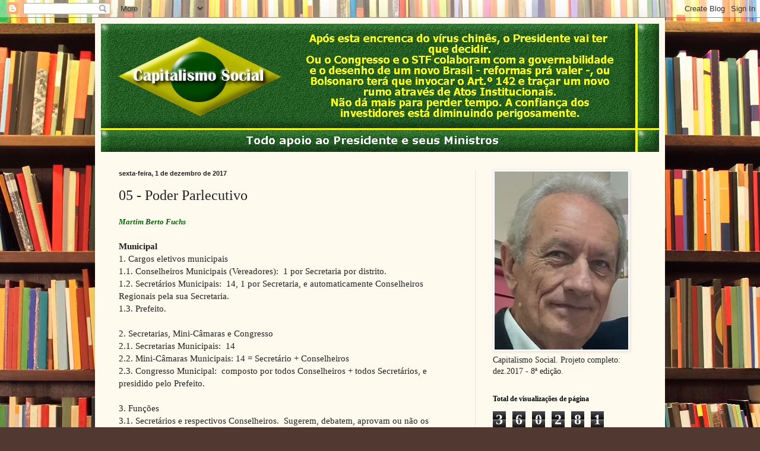

--- FILE ---
content_type: text/html; charset=UTF-8
request_url: https://capitalismo-social.blogspot.com/2017/12/5-poder-parlecutivo.html
body_size: 18015
content:
<!DOCTYPE html>
<html class='v2' dir='ltr' lang='pt-BR'>
<head>
<link href='https://www.blogger.com/static/v1/widgets/4128112664-css_bundle_v2.css' rel='stylesheet' type='text/css'/>
<meta content='width=1100' name='viewport'/>
<meta content='text/html; charset=UTF-8' http-equiv='Content-Type'/>
<meta content='blogger' name='generator'/>
<link href='https://capitalismo-social.blogspot.com/favicon.ico' rel='icon' type='image/x-icon'/>
<link href='http://capitalismo-social.blogspot.com/2017/12/5-poder-parlecutivo.html' rel='canonical'/>
<link rel="alternate" type="application/atom+xml" title="Capitalismo Social - Atom" href="https://capitalismo-social.blogspot.com/feeds/posts/default" />
<link rel="alternate" type="application/rss+xml" title="Capitalismo Social - RSS" href="https://capitalismo-social.blogspot.com/feeds/posts/default?alt=rss" />
<link rel="service.post" type="application/atom+xml" title="Capitalismo Social - Atom" href="https://www.blogger.com/feeds/2856252462185582075/posts/default" />

<link rel="alternate" type="application/atom+xml" title="Capitalismo Social - Atom" href="https://capitalismo-social.blogspot.com/feeds/7291092262486234914/comments/default" />
<!--Can't find substitution for tag [blog.ieCssRetrofitLinks]-->
<link href='https://blogger.googleusercontent.com/img/b/R29vZ2xl/AVvXsEjhmGG3y9gg04G7bXK7AtXzhhwhV7ol5NKo0EN5CqnHKfpoWTfq7jyw3XKiNV34_VrrCdifqv5one-lwUC4fzNFI2TLiCcMlX9wQB5iLoCh2LVlulWTCQCyC9BSN8IL5vtNdyZe9N68BBEP/s1600/Rodap%25C3%25A9+8+edi%25C3%25A7%25C3%25A3o.jpg' rel='image_src'/>
<meta content='http://capitalismo-social.blogspot.com/2017/12/5-poder-parlecutivo.html' property='og:url'/>
<meta content='05 - Poder Parlecutivo' property='og:title'/>
<meta content=' Martim Berto Fuchs      Municipal    1. Cargos eletivos municipais   1.1. Conselheiros Municipais (Vereadores):  1 por Secretaria por distr...' property='og:description'/>
<meta content='https://blogger.googleusercontent.com/img/b/R29vZ2xl/AVvXsEjhmGG3y9gg04G7bXK7AtXzhhwhV7ol5NKo0EN5CqnHKfpoWTfq7jyw3XKiNV34_VrrCdifqv5one-lwUC4fzNFI2TLiCcMlX9wQB5iLoCh2LVlulWTCQCyC9BSN8IL5vtNdyZe9N68BBEP/w1200-h630-p-k-no-nu/Rodap%25C3%25A9+8+edi%25C3%25A7%25C3%25A3o.jpg' property='og:image'/>
<title>Capitalismo Social: 05 - Poder Parlecutivo</title>
<style id='page-skin-1' type='text/css'><!--
/*
-----------------------------------------------
Blogger Template Style
Name:     Simple
Designer: Blogger
URL:      www.blogger.com
----------------------------------------------- */
/* Content
----------------------------------------------- */
body {
font: normal normal 14px Georgia, Utopia, 'Palatino Linotype', Palatino, serif;
color: #222222;
background: #513831 url(//themes.googleusercontent.com/image?id=1KH22PlFqsiVYxboQNAoJjYmRbw5M4REHmdJbHT5M2x9zVMGrCqwSjZvaQW_A10KPc6Il) repeat scroll top center /* Credit: luoman (https://www.istockphoto.com/googleimages.php?id=11394138&amp;platform=blogger) */;
padding: 0 40px 40px 40px;
}
html body .region-inner {
min-width: 0;
max-width: 100%;
width: auto;
}
h2 {
font-size: 22px;
}
a:link {
text-decoration:none;
color: #993300;
}
a:visited {
text-decoration:none;
color: #888888;
}
a:hover {
text-decoration:underline;
color: #ff1900;
}
.body-fauxcolumn-outer .fauxcolumn-inner {
background: transparent none repeat scroll top left;
_background-image: none;
}
.body-fauxcolumn-outer .cap-top {
position: absolute;
z-index: 1;
height: 400px;
width: 100%;
}
.body-fauxcolumn-outer .cap-top .cap-left {
width: 100%;
background: transparent none repeat-x scroll top left;
_background-image: none;
}
.content-outer {
-moz-box-shadow: 0 0 40px rgba(0, 0, 0, .15);
-webkit-box-shadow: 0 0 5px rgba(0, 0, 0, .15);
-goog-ms-box-shadow: 0 0 10px #333333;
box-shadow: 0 0 40px rgba(0, 0, 0, .15);
margin-bottom: 1px;
}
.content-inner {
padding: 10px 10px;
}
.content-inner {
background-color: #fff9ee;
}
/* Header
----------------------------------------------- */
.header-outer {
background: #ccb666 url(https://resources.blogblog.com/blogblog/data/1kt/simple/gradients_light.png) repeat-x scroll 0 -400px;
_background-image: none;
}
.Header h1 {
font: normal normal 48px Georgia, Utopia, 'Palatino Linotype', Palatino, serif;
color: #ffffff;
text-shadow: 1px 2px 3px rgba(0, 0, 0, .2);
}
.Header h1 a {
color: #ffffff;
}
.Header .description {
font-size: 140%;
color: #ffffff;
}
.header-inner .Header .titlewrapper {
padding: 22px 30px;
}
.header-inner .Header .descriptionwrapper {
padding: 0 30px;
}
/* Tabs
----------------------------------------------- */
.tabs-inner .section:first-child {
border-top: 0 solid #eee5dd;
}
.tabs-inner .section:first-child ul {
margin-top: -0;
border-top: 0 solid #eee5dd;
border-left: 0 solid #eee5dd;
border-right: 0 solid #eee5dd;
}
.tabs-inner .widget ul {
background: #fff9ee none repeat-x scroll 0 -800px;
_background-image: none;
border-bottom: 1px solid #eee5dd;
margin-top: 0;
margin-left: -30px;
margin-right: -30px;
}
.tabs-inner .widget li a {
display: inline-block;
padding: .6em 1em;
font: normal normal 16px Georgia, Utopia, 'Palatino Linotype', Palatino, serif;
color: #998877;
border-left: 1px solid #fff9ee;
border-right: 1px solid #eee5dd;
}
.tabs-inner .widget li:first-child a {
border-left: none;
}
.tabs-inner .widget li.selected a, .tabs-inner .widget li a:hover {
color: #000000;
background-color: #fff9ee;
text-decoration: none;
}
/* Columns
----------------------------------------------- */
.main-outer {
border-top: 0 solid #eee5dd;
}
.fauxcolumn-left-outer .fauxcolumn-inner {
border-right: 1px solid #eee5dd;
}
.fauxcolumn-right-outer .fauxcolumn-inner {
border-left: 1px solid #eee5dd;
}
/* Headings
----------------------------------------------- */
div.widget > h2,
div.widget h2.title {
margin: 0 0 1em 0;
font: normal bold 12px Georgia, Utopia, 'Palatino Linotype', Palatino, serif;
color: #000000;
}
/* Widgets
----------------------------------------------- */
.widget .zippy {
color: #999999;
text-shadow: 2px 2px 1px rgba(0, 0, 0, .1);
}
.widget .popular-posts ul {
list-style: none;
}
/* Posts
----------------------------------------------- */
h2.date-header {
font: normal bold 11px Arial, Tahoma, Helvetica, FreeSans, sans-serif;
}
.date-header span {
background-color: transparent;
color: #222222;
padding: inherit;
letter-spacing: inherit;
margin: inherit;
}
.main-inner {
padding-top: 30px;
padding-bottom: 30px;
}
.main-inner .column-center-inner {
padding: 0 15px;
}
.main-inner .column-center-inner .section {
margin: 0 15px;
}
.post {
margin: 0 0 25px 0;
}
h3.post-title, .comments h4 {
font: normal normal 24px Georgia, Utopia, 'Palatino Linotype', Palatino, serif;
margin: .75em 0 0;
}
.post-body {
font-size: 110%;
line-height: 1.4;
position: relative;
}
.post-body img, .post-body .tr-caption-container, .Profile img, .Image img,
.BlogList .item-thumbnail img {
padding: 2px;
background: #ffffff;
border: 1px solid #eeeeee;
-moz-box-shadow: 1px 1px 5px rgba(0, 0, 0, .1);
-webkit-box-shadow: 1px 1px 5px rgba(0, 0, 0, .1);
box-shadow: 1px 1px 5px rgba(0, 0, 0, .1);
}
.post-body img, .post-body .tr-caption-container {
padding: 5px;
}
.post-body .tr-caption-container {
color: #222222;
}
.post-body .tr-caption-container img {
padding: 0;
background: transparent;
border: none;
-moz-box-shadow: 0 0 0 rgba(0, 0, 0, .1);
-webkit-box-shadow: 0 0 0 rgba(0, 0, 0, .1);
box-shadow: 0 0 0 rgba(0, 0, 0, .1);
}
.post-header {
margin: 0 0 1.5em;
line-height: 1.6;
font-size: 90%;
}
.post-footer {
margin: 20px -2px 0;
padding: 5px 10px;
color: #666555;
background-color: #eee9dd;
border-bottom: 1px solid #eeeeee;
line-height: 1.6;
font-size: 90%;
}
#comments .comment-author {
padding-top: 1.5em;
border-top: 1px solid #eee5dd;
background-position: 0 1.5em;
}
#comments .comment-author:first-child {
padding-top: 0;
border-top: none;
}
.avatar-image-container {
margin: .2em 0 0;
}
#comments .avatar-image-container img {
border: 1px solid #eeeeee;
}
/* Comments
----------------------------------------------- */
.comments .comments-content .icon.blog-author {
background-repeat: no-repeat;
background-image: url([data-uri]);
}
.comments .comments-content .loadmore a {
border-top: 1px solid #999999;
border-bottom: 1px solid #999999;
}
.comments .comment-thread.inline-thread {
background-color: #eee9dd;
}
.comments .continue {
border-top: 2px solid #999999;
}
/* Accents
---------------------------------------------- */
.section-columns td.columns-cell {
border-left: 1px solid #eee5dd;
}
.blog-pager {
background: transparent none no-repeat scroll top center;
}
.blog-pager-older-link, .home-link,
.blog-pager-newer-link {
background-color: #fff9ee;
padding: 5px;
}
.footer-outer {
border-top: 0 dashed #bbbbbb;
}
/* Mobile
----------------------------------------------- */
body.mobile  {
background-size: auto;
}
.mobile .body-fauxcolumn-outer {
background: transparent none repeat scroll top left;
}
.mobile .body-fauxcolumn-outer .cap-top {
background-size: 100% auto;
}
.mobile .content-outer {
-webkit-box-shadow: 0 0 3px rgba(0, 0, 0, .15);
box-shadow: 0 0 3px rgba(0, 0, 0, .15);
}
.mobile .tabs-inner .widget ul {
margin-left: 0;
margin-right: 0;
}
.mobile .post {
margin: 0;
}
.mobile .main-inner .column-center-inner .section {
margin: 0;
}
.mobile .date-header span {
padding: 0.1em 10px;
margin: 0 -10px;
}
.mobile h3.post-title {
margin: 0;
}
.mobile .blog-pager {
background: transparent none no-repeat scroll top center;
}
.mobile .footer-outer {
border-top: none;
}
.mobile .main-inner, .mobile .footer-inner {
background-color: #fff9ee;
}
.mobile-index-contents {
color: #222222;
}
.mobile-link-button {
background-color: #993300;
}
.mobile-link-button a:link, .mobile-link-button a:visited {
color: #ffffff;
}
.mobile .tabs-inner .section:first-child {
border-top: none;
}
.mobile .tabs-inner .PageList .widget-content {
background-color: #fff9ee;
color: #000000;
border-top: 1px solid #eee5dd;
border-bottom: 1px solid #eee5dd;
}
.mobile .tabs-inner .PageList .widget-content .pagelist-arrow {
border-left: 1px solid #eee5dd;
}

--></style>
<style id='template-skin-1' type='text/css'><!--
body {
min-width: 960px;
}
.content-outer, .content-fauxcolumn-outer, .region-inner {
min-width: 960px;
max-width: 960px;
_width: 960px;
}
.main-inner .columns {
padding-left: 0px;
padding-right: 310px;
}
.main-inner .fauxcolumn-center-outer {
left: 0px;
right: 310px;
/* IE6 does not respect left and right together */
_width: expression(this.parentNode.offsetWidth -
parseInt("0px") -
parseInt("310px") + 'px');
}
.main-inner .fauxcolumn-left-outer {
width: 0px;
}
.main-inner .fauxcolumn-right-outer {
width: 310px;
}
.main-inner .column-left-outer {
width: 0px;
right: 100%;
margin-left: -0px;
}
.main-inner .column-right-outer {
width: 310px;
margin-right: -310px;
}
#layout {
min-width: 0;
}
#layout .content-outer {
min-width: 0;
width: 800px;
}
#layout .region-inner {
min-width: 0;
width: auto;
}
body#layout div.add_widget {
padding: 8px;
}
body#layout div.add_widget a {
margin-left: 32px;
}
--></style>
<style>
    body {background-image:url(\/\/themes.googleusercontent.com\/image?id=1KH22PlFqsiVYxboQNAoJjYmRbw5M4REHmdJbHT5M2x9zVMGrCqwSjZvaQW_A10KPc6Il);}
    
@media (max-width: 200px) { body {background-image:url(\/\/themes.googleusercontent.com\/image?id=1KH22PlFqsiVYxboQNAoJjYmRbw5M4REHmdJbHT5M2x9zVMGrCqwSjZvaQW_A10KPc6Il&options=w200);}}
@media (max-width: 400px) and (min-width: 201px) { body {background-image:url(\/\/themes.googleusercontent.com\/image?id=1KH22PlFqsiVYxboQNAoJjYmRbw5M4REHmdJbHT5M2x9zVMGrCqwSjZvaQW_A10KPc6Il&options=w400);}}
@media (max-width: 800px) and (min-width: 401px) { body {background-image:url(\/\/themes.googleusercontent.com\/image?id=1KH22PlFqsiVYxboQNAoJjYmRbw5M4REHmdJbHT5M2x9zVMGrCqwSjZvaQW_A10KPc6Il&options=w800);}}
@media (max-width: 1200px) and (min-width: 801px) { body {background-image:url(\/\/themes.googleusercontent.com\/image?id=1KH22PlFqsiVYxboQNAoJjYmRbw5M4REHmdJbHT5M2x9zVMGrCqwSjZvaQW_A10KPc6Il&options=w1200);}}
/* Last tag covers anything over one higher than the previous max-size cap. */
@media (min-width: 1201px) { body {background-image:url(\/\/themes.googleusercontent.com\/image?id=1KH22PlFqsiVYxboQNAoJjYmRbw5M4REHmdJbHT5M2x9zVMGrCqwSjZvaQW_A10KPc6Il&options=w1600);}}
  </style>
<link href='https://www.blogger.com/dyn-css/authorization.css?targetBlogID=2856252462185582075&amp;zx=09e7091d-4a12-4086-8978-37573cf79b6a' media='none' onload='if(media!=&#39;all&#39;)media=&#39;all&#39;' rel='stylesheet'/><noscript><link href='https://www.blogger.com/dyn-css/authorization.css?targetBlogID=2856252462185582075&amp;zx=09e7091d-4a12-4086-8978-37573cf79b6a' rel='stylesheet'/></noscript>
<meta name='google-adsense-platform-account' content='ca-host-pub-1556223355139109'/>
<meta name='google-adsense-platform-domain' content='blogspot.com'/>

</head>
<body class='loading variant-literate'>
<div class='navbar section' id='navbar' name='Navbar'><div class='widget Navbar' data-version='1' id='Navbar1'><script type="text/javascript">
    function setAttributeOnload(object, attribute, val) {
      if(window.addEventListener) {
        window.addEventListener('load',
          function(){ object[attribute] = val; }, false);
      } else {
        window.attachEvent('onload', function(){ object[attribute] = val; });
      }
    }
  </script>
<div id="navbar-iframe-container"></div>
<script type="text/javascript" src="https://apis.google.com/js/platform.js"></script>
<script type="text/javascript">
      gapi.load("gapi.iframes:gapi.iframes.style.bubble", function() {
        if (gapi.iframes && gapi.iframes.getContext) {
          gapi.iframes.getContext().openChild({
              url: 'https://www.blogger.com/navbar/2856252462185582075?po\x3d7291092262486234914\x26origin\x3dhttps://capitalismo-social.blogspot.com',
              where: document.getElementById("navbar-iframe-container"),
              id: "navbar-iframe"
          });
        }
      });
    </script><script type="text/javascript">
(function() {
var script = document.createElement('script');
script.type = 'text/javascript';
script.src = '//pagead2.googlesyndication.com/pagead/js/google_top_exp.js';
var head = document.getElementsByTagName('head')[0];
if (head) {
head.appendChild(script);
}})();
</script>
</div></div>
<div class='body-fauxcolumns'>
<div class='fauxcolumn-outer body-fauxcolumn-outer'>
<div class='cap-top'>
<div class='cap-left'></div>
<div class='cap-right'></div>
</div>
<div class='fauxborder-left'>
<div class='fauxborder-right'></div>
<div class='fauxcolumn-inner'>
</div>
</div>
<div class='cap-bottom'>
<div class='cap-left'></div>
<div class='cap-right'></div>
</div>
</div>
</div>
<div class='content'>
<div class='content-fauxcolumns'>
<div class='fauxcolumn-outer content-fauxcolumn-outer'>
<div class='cap-top'>
<div class='cap-left'></div>
<div class='cap-right'></div>
</div>
<div class='fauxborder-left'>
<div class='fauxborder-right'></div>
<div class='fauxcolumn-inner'>
</div>
</div>
<div class='cap-bottom'>
<div class='cap-left'></div>
<div class='cap-right'></div>
</div>
</div>
</div>
<div class='content-outer'>
<div class='content-cap-top cap-top'>
<div class='cap-left'></div>
<div class='cap-right'></div>
</div>
<div class='fauxborder-left content-fauxborder-left'>
<div class='fauxborder-right content-fauxborder-right'></div>
<div class='content-inner'>
<header>
<div class='header-outer'>
<div class='header-cap-top cap-top'>
<div class='cap-left'></div>
<div class='cap-right'></div>
</div>
<div class='fauxborder-left header-fauxborder-left'>
<div class='fauxborder-right header-fauxborder-right'></div>
<div class='region-inner header-inner'>
<div class='header section' id='header' name='Cabeçalho'><div class='widget Header' data-version='1' id='Header1'>
<div id='header-inner'>
<a href='https://capitalismo-social.blogspot.com/' style='display: block'>
<img alt='Capitalismo Social' height='216px; ' id='Header1_headerimg' src='https://blogger.googleusercontent.com/img/b/R29vZ2xl/AVvXsEizx-LPlf_88DMUb2xYmC8ABjP3_8u0buzGx272duM5Xw7k7uCINO_8ooo7CxQjnpCte0t2x2ofm28TMQHMvMFYpdahP8caxaassxlY7OHm-vmqMfjkLEjyBGwa0GU3qIsT7Q9vxgwO4oPX/s1600/13.04.20_Cabe%25C3%25A7alho+do+blog.jpg' style='display: block' width='940px; '/>
</a>
</div>
</div></div>
</div>
</div>
<div class='header-cap-bottom cap-bottom'>
<div class='cap-left'></div>
<div class='cap-right'></div>
</div>
</div>
</header>
<div class='tabs-outer'>
<div class='tabs-cap-top cap-top'>
<div class='cap-left'></div>
<div class='cap-right'></div>
</div>
<div class='fauxborder-left tabs-fauxborder-left'>
<div class='fauxborder-right tabs-fauxborder-right'></div>
<div class='region-inner tabs-inner'>
<div class='tabs no-items section' id='crosscol' name='Entre colunas'></div>
<div class='tabs no-items section' id='crosscol-overflow' name='Cross-Column 2'></div>
</div>
</div>
<div class='tabs-cap-bottom cap-bottom'>
<div class='cap-left'></div>
<div class='cap-right'></div>
</div>
</div>
<div class='main-outer'>
<div class='main-cap-top cap-top'>
<div class='cap-left'></div>
<div class='cap-right'></div>
</div>
<div class='fauxborder-left main-fauxborder-left'>
<div class='fauxborder-right main-fauxborder-right'></div>
<div class='region-inner main-inner'>
<div class='columns fauxcolumns'>
<div class='fauxcolumn-outer fauxcolumn-center-outer'>
<div class='cap-top'>
<div class='cap-left'></div>
<div class='cap-right'></div>
</div>
<div class='fauxborder-left'>
<div class='fauxborder-right'></div>
<div class='fauxcolumn-inner'>
</div>
</div>
<div class='cap-bottom'>
<div class='cap-left'></div>
<div class='cap-right'></div>
</div>
</div>
<div class='fauxcolumn-outer fauxcolumn-left-outer'>
<div class='cap-top'>
<div class='cap-left'></div>
<div class='cap-right'></div>
</div>
<div class='fauxborder-left'>
<div class='fauxborder-right'></div>
<div class='fauxcolumn-inner'>
</div>
</div>
<div class='cap-bottom'>
<div class='cap-left'></div>
<div class='cap-right'></div>
</div>
</div>
<div class='fauxcolumn-outer fauxcolumn-right-outer'>
<div class='cap-top'>
<div class='cap-left'></div>
<div class='cap-right'></div>
</div>
<div class='fauxborder-left'>
<div class='fauxborder-right'></div>
<div class='fauxcolumn-inner'>
</div>
</div>
<div class='cap-bottom'>
<div class='cap-left'></div>
<div class='cap-right'></div>
</div>
</div>
<!-- corrects IE6 width calculation -->
<div class='columns-inner'>
<div class='column-center-outer'>
<div class='column-center-inner'>
<div class='main section' id='main' name='Principal'><div class='widget Blog' data-version='1' id='Blog1'>
<div class='blog-posts hfeed'>

          <div class="date-outer">
        
<h2 class='date-header'><span>sexta-feira, 1 de dezembro de 2017</span></h2>

          <div class="date-posts">
        
<div class='post-outer'>
<div class='post hentry uncustomized-post-template' itemprop='blogPost' itemscope='itemscope' itemtype='http://schema.org/BlogPosting'>
<meta content='https://blogger.googleusercontent.com/img/b/R29vZ2xl/AVvXsEjhmGG3y9gg04G7bXK7AtXzhhwhV7ol5NKo0EN5CqnHKfpoWTfq7jyw3XKiNV34_VrrCdifqv5one-lwUC4fzNFI2TLiCcMlX9wQB5iLoCh2LVlulWTCQCyC9BSN8IL5vtNdyZe9N68BBEP/s1600/Rodap%25C3%25A9+8+edi%25C3%25A7%25C3%25A3o.jpg' itemprop='image_url'/>
<meta content='2856252462185582075' itemprop='blogId'/>
<meta content='7291092262486234914' itemprop='postId'/>
<a name='7291092262486234914'></a>
<h3 class='post-title entry-title' itemprop='name'>
05 - Poder Parlecutivo
</h3>
<div class='post-header'>
<div class='post-header-line-1'></div>
</div>
<div class='post-body entry-content' id='post-body-7291092262486234914' itemprop='description articleBody'>
<div class="MsoNoSpacing">
<b><i><span style="color: #006600; font-family: &quot;verdana&quot; , &quot;sans-serif&quot;; font-size: 10.0pt;">Martim Berto Fuchs</span></i></b></div>
<div class="MsoNoSpacing">
<div class="MsoNoSpacing">
<b><span style="color: #0000cc; font-family: &quot;verdana&quot; , &quot;sans-serif&quot;; mso-bidi-font-family: &quot;Times New Roman&quot;; mso-fareast-font-family: &quot;Times New Roman&quot;;"><br /></span></b></div>
<div class="MsoNoSpacing">
<b><span style="font-family: &quot;verdana&quot; , &quot;sans-serif&quot;; mso-bidi-font-family: &quot;Times New Roman&quot;; mso-fareast-font-family: &quot;Times New Roman&quot;;">Municipal</span></b></div>
</div>
<div class="MsoNoSpacing">
<span style="font-family: &quot;verdana&quot; , &quot;sans-serif&quot;; mso-bidi-font-family: &quot;Times New Roman&quot;; mso-fareast-font-family: &quot;Times New Roman&quot;;">1.
Cargos eletivos municipais<o:p></o:p></span></div>
<div class="MsoNoSpacing">
<span style="font-family: &quot;verdana&quot; , &quot;sans-serif&quot;; mso-bidi-font-family: &quot;Times New Roman&quot;; mso-fareast-font-family: &quot;Times New Roman&quot;;">1.1.
Conselheiros Municipais (Vereadores):&nbsp;&nbsp;1 por Secretaria por distrito.<o:p></o:p></span></div>
<div class="MsoNoSpacing">
<span style="font-family: &quot;verdana&quot; , &quot;sans-serif&quot;; mso-bidi-font-family: &quot;Times New Roman&quot;; mso-fareast-font-family: &quot;Times New Roman&quot;;">1.2.
Secretários Municipais:&nbsp;&nbsp;14, 1 por Secretaria, e automaticamente
Conselheiros Regionais pela sua Secretaria.<o:p></o:p></span></div>
<div class="MsoNoSpacing">
<span style="font-family: &quot;verdana&quot; , &quot;sans-serif&quot;; mso-bidi-font-family: &quot;Times New Roman&quot;; mso-fareast-font-family: &quot;Times New Roman&quot;;">1.3.
Prefeito.<o:p></o:p></span></div>
<div class="MsoNoSpacing">
<br /></div>
<div class="MsoNoSpacing">
<span style="font-family: &quot;verdana&quot; , &quot;sans-serif&quot;; mso-bidi-font-family: &quot;Times New Roman&quot;; mso-fareast-font-family: &quot;Times New Roman&quot;;">2.
Secretarias, Mini-Câmaras e Congresso<o:p></o:p></span></div>
<div class="MsoNoSpacing">
<span style="font-family: &quot;verdana&quot; , &quot;sans-serif&quot;; mso-bidi-font-family: &quot;Times New Roman&quot;; mso-fareast-font-family: &quot;Times New Roman&quot;;">2.1.
Secretarias Municipais:&nbsp;&nbsp;14<o:p></o:p></span></div>
<div class="MsoNoSpacing">
<span style="font-family: &quot;verdana&quot; , &quot;sans-serif&quot;; mso-bidi-font-family: &quot;Times New Roman&quot;; mso-fareast-font-family: &quot;Times New Roman&quot;;">2.2.&nbsp;Mini-Câmaras
Municipais: 14 = Secretário + Conselheiros<o:p></o:p></span></div>
<div class="MsoNoSpacing">
<span style="font-family: &quot;verdana&quot; , &quot;sans-serif&quot;; mso-bidi-font-family: &quot;Times New Roman&quot;; mso-fareast-font-family: &quot;Times New Roman&quot;;">2.3.
Congresso Municipal:&nbsp;&nbsp;composto por todos Conselheiros + todos
Secretários, e presidido pelo Prefeito.<o:p></o:p></span></div>
<div class="MsoNoSpacing">
<br /></div>
<div class="MsoNoSpacing">
<span style="font-family: &quot;verdana&quot; , &quot;sans-serif&quot;; mso-bidi-font-family: &quot;Times New Roman&quot;; mso-fareast-font-family: &quot;Times New Roman&quot;;">3.
Funções<o:p></o:p></span></div>
<div class="MsoNoSpacing">
<span style="font-family: &quot;verdana&quot; , &quot;sans-serif&quot;; mso-bidi-font-family: &quot;Times New Roman&quot;; mso-fareast-font-family: &quot;Times New Roman&quot;;">3.1.
Secretários e respectivos Conselheiros.&nbsp;&nbsp;Sugerem, debatem, aprovam ou
não os projetos apresentados pelo Secretário, pelos Conselheiros ou pelas emendas
populares. <o:p></o:p></span></div>
<div class="MsoNoSpacing">
<span style="font-family: &quot;verdana&quot; , &quot;sans-serif&quot;; mso-bidi-font-family: &quot;Times New Roman&quot;; mso-fareast-font-family: &quot;Times New Roman&quot;;">3.2.
Secretários. Implementam as Leis aprovadas em suas respectivas Secretarias, administram
as verbas da Secretaria, e prestam contas públicas do seu uso.<o:p></o:p></span></div>
<div class="MsoNoSpacing">
<span style="font-family: &quot;verdana&quot; , &quot;sans-serif&quot;; mso-bidi-font-family: &quot;Times New Roman&quot;; mso-fareast-font-family: &quot;Times New Roman&quot;;">3.3.
Prefeito. Poder de veto sobre os projetos de leis apresentados pelas 14
Secretarias. Caso em dúvida, encaminha o projeto ao Congresso Municipal, o qual
preside, onde deverá ser aprovado ou rejeitado por maioria simples.<o:p></o:p></span></div>
<div class="MsoNoSpacing">
<br /></div>
<div class="MsoNoSpacing">
<span style="font-family: &quot;verdana&quot; , &quot;sans-serif&quot;; mso-bidi-font-family: &quot;Times New Roman&quot;; mso-fareast-font-family: &quot;Times New Roman&quot;;">4.
Casas<o:p></o:p></span></div>
<div class="MsoNoSpacing">
<span style="font-family: &quot;verdana&quot; , &quot;sans-serif&quot;; mso-bidi-font-family: &quot;Times New Roman&quot;; mso-fareast-font-family: &quot;Times New Roman&quot;;">4.1.
Prefeitura<o:p></o:p></span></div>
<div class="MsoNoSpacing">
<span style="font-family: &quot;verdana&quot; , &quot;sans-serif&quot;; mso-bidi-font-family: &quot;Times New Roman&quot;; mso-fareast-font-family: &quot;Times New Roman&quot;;">4.2.
Mini-Câmaras Municipais.&nbsp;&nbsp;É onde são debatidas, entre o Secretário e seus
Conselheiros, as propostas e as emendas populares municipais, e formulados os
projetos de lei. <o:p></o:p></span></div>
<div class="MsoNoSpacing">
<span style="font-family: &quot;verdana&quot; , &quot;sans-serif&quot;; mso-bidi-font-family: &quot;Times New Roman&quot;; mso-fareast-font-family: &quot;Times New Roman&quot;;">4.2.1.
É função de cada Mini-Câmara pesquisar Leis correspondentes dos outros
municípios brasileiros, principalmente municípios do mesmo porte e de finalidades
iguais. Turismo por exemplo.<o:p></o:p></span></div>
<div class="MsoNoSpacing">
<span style="font-family: &quot;verdana&quot; , &quot;sans-serif&quot;; mso-bidi-font-family: &quot;Times New Roman&quot;; mso-fareast-font-family: &quot;Times New Roman&quot;;">4.3.
Congresso.&nbsp;&nbsp;Analisa projetos de leis vetados pelo Prefeito. Se
aprovados, não haverá mais veto. Se rejeitados, voltam para a respectiva
Secretaria. O Congresso não tem a prerrogativa de modificar. Aprova ou rejeita.<o:p></o:p></span></div>
<div class="MsoNoSpacing">
<span style="color: navy; font-family: &quot;verdana&quot; , &quot;sans-serif&quot;; mso-bidi-font-family: &quot;Times New Roman&quot;; mso-fareast-font-family: &quot;Times New Roman&quot;;">&#167;&nbsp;</span><span style="font-family: &quot;verdana&quot; , &quot;sans-serif&quot;; mso-bidi-font-family: &quot;Times New Roman&quot;; mso-fareast-font-family: &quot;Times New Roman&quot;;">Todas
Leis aprovadas no município, por Secretaria, além de &nbsp;disponibilizadas ao público, devem ser
enviadas para a respectiva Secretaria Regional, para efeito de cadastro,.<o:p></o:p></span></div>
<div class="MsoNoSpacing">
<br /></div>
<div class="MsoNoSpacing">
<b><span style="font-family: &quot;verdana&quot; , &quot;sans-serif&quot;; mso-bidi-font-family: &quot;Times New Roman&quot;; mso-fareast-font-family: &quot;Times New Roman&quot;;">Regional = mesorregiões<o:p></o:p></span></b></div>
<div class="MsoNoSpacing">
<span style="font-family: &quot;verdana&quot; , &quot;sans-serif&quot;; mso-bidi-font-family: &quot;Times New Roman&quot;; mso-fareast-font-family: &quot;Times New Roman&quot;;">Já
estão definidas as mesorregiões nos estados. Até novo estudo, serão mantidas. <o:p></o:p></span></div>
<div class="MsoNoSpacing">
<span style="font-family: &quot;verdana&quot; , &quot;sans-serif&quot;; mso-bidi-font-family: &quot;Times New Roman&quot;; mso-fareast-font-family: &quot;Times New Roman&quot;;">1.
Cargos eletivos regionais.<o:p></o:p></span></div>
<div class="MsoNoSpacing">
<span style="font-family: &quot;verdana&quot; , &quot;sans-serif&quot;; mso-bidi-font-family: &quot;Times New Roman&quot;; mso-fareast-font-family: &quot;Times New Roman&quot;;">1.1.
Conselheiros Regionais:&nbsp;&nbsp;todos Secretários Municipais da mesorregião
são automaticamente Conselheiros Regionais dentro da sua área.<o:p></o:p></span></div>
<div class="MsoNoSpacing">
<span style="font-family: &quot;verdana&quot; , &quot;sans-serif&quot;; mso-bidi-font-family: &quot;Times New Roman&quot;; mso-fareast-font-family: &quot;Times New Roman&quot;;">1.2.
Secretários Regionais:&nbsp; 14 por mesorregião,&nbsp;1 por Secretaria e são
automaticamente&nbsp;Conselheiros Estaduais.<o:p></o:p></span></div>
<div class="MsoNoSpacing">
<br /></div>
<div class="MsoNoSpacing">
<span style="font-family: &quot;verdana&quot; , &quot;sans-serif&quot;; mso-bidi-font-family: &quot;Times New Roman&quot;; mso-fareast-font-family: &quot;Times New Roman&quot;;">2.
Secretarias e Mini-Câmaras <o:p></o:p></span></div>
<div class="MsoNoSpacing">
<span style="font-family: &quot;verdana&quot; , &quot;sans-serif&quot;; mso-bidi-font-family: &quot;Times New Roman&quot;; mso-fareast-font-family: &quot;Times New Roman&quot;;">2.1.
Secretarias Regionais:&nbsp;&nbsp;14<o:p></o:p></span></div>
<div class="MsoNoSpacing">
<span style="font-family: &quot;verdana&quot; , &quot;sans-serif&quot;; mso-bidi-font-family: &quot;Times New Roman&quot;; mso-fareast-font-family: &quot;Times New Roman&quot;;">2.2.&nbsp;Mini-Câmaras
Regionais:&nbsp;&nbsp;14 = Secretário + Conselheiros<o:p></o:p></span></div>
<div class="MsoNoSpacing">
<br /></div>
<div class="MsoNoSpacing">
<span style="font-family: &quot;verdana&quot; , &quot;sans-serif&quot;; mso-bidi-font-family: &quot;Times New Roman&quot;; mso-fareast-font-family: &quot;Times New Roman&quot;;">3.
Funções<o:p></o:p></span></div>
<div class="MsoNoSpacing">
<span style="font-family: &quot;verdana&quot; , &quot;sans-serif&quot;; mso-bidi-font-family: &quot;Times New Roman&quot;; mso-fareast-font-family: &quot;Times New Roman&quot;;">3.1.
Secretários e respectivos Conselheiros.&nbsp;&nbsp;Sugerem, debatem, aprovam ou
não os projetos apresentados pelo Secretário, pelos Conselheiros ou pelas emendas
populares. <o:p></o:p></span></div>
<div class="MsoNoSpacing">
<span style="font-family: &quot;verdana&quot; , &quot;sans-serif&quot;; mso-bidi-font-family: &quot;Times New Roman&quot;; mso-fareast-font-family: &quot;Times New Roman&quot;;">3.2.
Secretários. Implementam as Leis de suas respectivas Secretarias, administram
as verbas da Secretaria, e prestam contas públicas do seu uso.<o:p></o:p></span></div>
<div class="MsoNoSpacing">
<br /></div>
<div class="MsoNoSpacing">
<span style="font-family: &quot;verdana&quot; , &quot;sans-serif&quot;; mso-bidi-font-family: &quot;Times New Roman&quot;; mso-fareast-font-family: &quot;Times New Roman&quot;;">4.
Casas<o:p></o:p></span></div>
<div class="MsoNoSpacing">
<span style="font-family: &quot;verdana&quot; , &quot;sans-serif&quot;; mso-bidi-font-family: &quot;Times New Roman&quot;; mso-fareast-font-family: &quot;Times New Roman&quot;;">4.1.
Mini-Câmaras Regionais.&nbsp;&nbsp;É onde são debatidas, entre o Secretário e seus
Conselheiros, as propostas e as emendas populares regionais, e formulados os
projetos de lei. <o:p></o:p></span></div>
<div class="MsoNoSpacing">
<span style="font-family: &quot;verdana&quot; , &quot;sans-serif&quot;; mso-bidi-font-family: &quot;Times New Roman&quot;; mso-fareast-font-family: &quot;Times New Roman&quot;;">4.2.1.
É função de cada Mini-Câmara pesquisar Leis correspondentes das outras
mesorregiões&nbsp;&nbsp;brasileiras, principalmente mesorregiões do mesmo porte
e de finalidades iguais. Turismo por exemplo.<o:p></o:p></span></div>
<div class="MsoNoSpacing">
<span style="color: navy; font-family: &quot;verdana&quot; , &quot;sans-serif&quot;; mso-bidi-font-family: &quot;Times New Roman&quot;; mso-fareast-font-family: &quot;Times New Roman&quot;;">&#167;&nbsp;</span><span style="font-family: &quot;verdana&quot; , &quot;sans-serif&quot;; mso-bidi-font-family: &quot;Times New Roman&quot;; mso-fareast-font-family: &quot;Times New Roman&quot;;">Todas
Leis aprovadas na mesorregião, por Secretaria, além de disponibilizadas ao
público, devem ser enviadas para a respectiva Secretaria Estadual, para efeito
de cadastro. <o:p></o:p></span></div>
<div class="MsoNoSpacing">
<br /></div>
<div class="MsoNoSpacing">
<b><span style="font-family: &quot;verdana&quot; , &quot;sans-serif&quot;; mso-bidi-font-family: &quot;Times New Roman&quot;; mso-fareast-font-family: &quot;Times New Roman&quot;;">Estadual<o:p></o:p></span></b></div>
<div class="MsoNoSpacing">
<span style="font-family: &quot;verdana&quot; , &quot;sans-serif&quot;; mso-bidi-font-family: &quot;Times New Roman&quot;; mso-fareast-font-family: &quot;Times New Roman&quot;;">O
número de Estados, depois de definidos os critérios, será aumentado ou não pelo
Poder Constituinte.<o:p></o:p></span></div>
<div class="MsoNoSpacing">
<br /></div>
<div class="MsoNoSpacing">
<span style="font-family: &quot;verdana&quot; , &quot;sans-serif&quot;; mso-bidi-font-family: &quot;Times New Roman&quot;; mso-fareast-font-family: &quot;Times New Roman&quot;;">1.
Cargos eletivos estaduais<o:p></o:p></span></div>
<div class="MsoNoSpacing">
<span style="font-family: &quot;verdana&quot; , &quot;sans-serif&quot;; mso-bidi-font-family: &quot;Times New Roman&quot;; mso-fareast-font-family: &quot;Times New Roman&quot;;">1.1.
Conselheiros Estaduais:&nbsp;&nbsp;1 por Secretaria por região.<o:p></o:p></span></div>
<div class="MsoNoSpacing">
<span style="font-family: &quot;verdana&quot; , &quot;sans-serif&quot;; mso-bidi-font-family: &quot;Times New Roman&quot;; mso-fareast-font-family: &quot;Times New Roman&quot;;">1.2.
Secretários Estaduais:&nbsp;&nbsp;14, 1 por Secretaria e são automaticamente
Conselheiros Nacionais dentro da sua área.<o:p></o:p></span></div>
<div class="MsoNoSpacing">
<span style="font-family: &quot;verdana&quot; , &quot;sans-serif&quot;; mso-bidi-font-family: &quot;Times New Roman&quot;; mso-fareast-font-family: &quot;Times New Roman&quot;;">1.3.
Governador.<o:p></o:p></span></div>
<div class="MsoNoSpacing">
<br /></div>
<div class="MsoNoSpacing">
<span style="font-family: &quot;verdana&quot; , &quot;sans-serif&quot;; mso-bidi-font-family: &quot;Times New Roman&quot;; mso-fareast-font-family: &quot;Times New Roman&quot;;">2.
Secretarias, Mini-Câmaras e Congresso<o:p></o:p></span></div>
<div class="MsoNoSpacing">
<span style="font-family: &quot;verdana&quot; , &quot;sans-serif&quot;; mso-bidi-font-family: &quot;Times New Roman&quot;; mso-fareast-font-family: &quot;Times New Roman&quot;;">2.1.
Secretarias Estaduais:&nbsp;&nbsp;14<o:p></o:p></span></div>
<div class="MsoNoSpacing">
<span style="font-family: &quot;verdana&quot; , &quot;sans-serif&quot;; mso-bidi-font-family: &quot;Times New Roman&quot;; mso-fareast-font-family: &quot;Times New Roman&quot;;">2.2.&nbsp;Mini-Câmaras
Estaduais: 14 = Secretário + Conselheiros<o:p></o:p></span></div>
<div class="MsoNoSpacing">
<span style="font-family: &quot;verdana&quot; , &quot;sans-serif&quot;; mso-bidi-font-family: &quot;Times New Roman&quot;; mso-fareast-font-family: &quot;Times New Roman&quot;;">2.3.
Congresso Estadual:&nbsp;&nbsp;composto por todos Conselheiros + todos
Secretários, e presidido pelo Governador.<o:p></o:p></span></div>
<div class="MsoNoSpacing">
<br /></div>
<div class="MsoNoSpacing">
<span style="font-family: &quot;verdana&quot; , &quot;sans-serif&quot;; mso-bidi-font-family: &quot;Times New Roman&quot;; mso-fareast-font-family: &quot;Times New Roman&quot;;">3.
Funções<o:p></o:p></span></div>
<div class="MsoNoSpacing">
<span style="font-family: &quot;verdana&quot; , &quot;sans-serif&quot;; mso-bidi-font-family: &quot;Times New Roman&quot;; mso-fareast-font-family: &quot;Times New Roman&quot;;">3.1.
Secretários e respectivos Conselheiros.&nbsp;&nbsp;Sugerem, debatem, aprovam ou
não os projetos apresentados pelo Secretário, pelos Conselheiros ou por emendas
populares.<o:p></o:p></span></div>
<div class="MsoNoSpacing">
<span style="font-family: &quot;verdana&quot; , &quot;sans-serif&quot;; mso-bidi-font-family: &quot;Times New Roman&quot;; mso-fareast-font-family: &quot;Times New Roman&quot;;">3.2.
Secretários. Implementam as Leis de suas respectivas Secretarias, administram
as verbas da Secretaria, e prestam contas públicas do seu uso.<o:p></o:p></span></div>
<div class="MsoNoSpacing">
<span style="font-family: &quot;verdana&quot; , &quot;sans-serif&quot;; mso-bidi-font-family: &quot;Times New Roman&quot;; mso-fareast-font-family: &quot;Times New Roman&quot;;">3.3.
Governador. Poder de veto sobre os projetos de leis apresentados pelas 14
Secretarias. Caso em dúvida, encaminha o projeto ao Congresso Estadual, o qual
preside, onde deverá ser aprovado ou rejeitado por maioria simples.<o:p></o:p></span></div>
<div class="MsoNoSpacing">
<br /></div>
<div class="MsoNoSpacing">
<span style="font-family: &quot;verdana&quot; , &quot;sans-serif&quot;; mso-bidi-font-family: &quot;Times New Roman&quot;; mso-fareast-font-family: &quot;Times New Roman&quot;;">4.
Casas<o:p></o:p></span></div>
<div class="MsoNoSpacing">
<span style="font-family: &quot;verdana&quot; , &quot;sans-serif&quot;; mso-bidi-font-family: &quot;Times New Roman&quot;; mso-fareast-font-family: &quot;Times New Roman&quot;;">4.1.
Governadoria<o:p></o:p></span></div>
<div class="MsoNoSpacing">
<span style="font-family: &quot;verdana&quot; , &quot;sans-serif&quot;; mso-bidi-font-family: &quot;Times New Roman&quot;; mso-fareast-font-family: &quot;Times New Roman&quot;;">4.2.
Mini-Câmaras Estaduais.&nbsp;&nbsp;É onde são debatidas, entre o Secretário e seus
Conselheiros, as propostas e as emendas populares estaduais, e formulados os
projetos de lei. <o:p></o:p></span></div>
<div class="MsoNoSpacing">
<span style="font-family: &quot;verdana&quot; , &quot;sans-serif&quot;; mso-bidi-font-family: &quot;Times New Roman&quot;; mso-fareast-font-family: &quot;Times New Roman&quot;;">4.2.1.
É função de cada Câmara pesquisar Leis correspondentes dos outros estados
brasileiros, principalmente estados do mesmo porte e de finalidades iguais.
Turismo por exemplo.<o:p></o:p></span></div>
<div class="MsoNoSpacing">
<span style="font-family: &quot;verdana&quot; , &quot;sans-serif&quot;; mso-bidi-font-family: &quot;Times New Roman&quot;; mso-fareast-font-family: &quot;Times New Roman&quot;;">4.3.
Congresso.&nbsp;&nbsp;Analisa projetos de leis vetados pelo Governador. Se
aprovados, não haverá mais veto. Se rejeitados, voltam para a respectiva
Secretaria. O Congresso não tem a prerrogativa de modificar. Aprova ou rejeita.<o:p></o:p></span></div>
<div class="MsoNoSpacing">
<span style="color: navy; font-family: &quot;verdana&quot; , &quot;sans-serif&quot;; mso-bidi-font-family: &quot;Times New Roman&quot;; mso-fareast-font-family: &quot;Times New Roman&quot;;">&#167;&nbsp;</span><span style="font-family: &quot;verdana&quot; , &quot;sans-serif&quot;; mso-bidi-font-family: &quot;Times New Roman&quot;; mso-fareast-font-family: &quot;Times New Roman&quot;;">Todas
Leis aprovadas no estado, por Secretaria, além de disponibilizadas ao público, devem
ser enviadas para a respectiva Secretaria Nacional, para efeito de cadastro. <o:p></o:p></span></div>
<div class="MsoNoSpacing">
<br /></div>
<div class="MsoNoSpacing">
<b><span style="font-family: &quot;verdana&quot; , &quot;sans-serif&quot;; mso-bidi-font-family: &quot;Times New Roman&quot;; mso-fareast-font-family: &quot;Times New Roman&quot;;">Nacional<o:p></o:p></span></b></div>
<div class="MsoNoSpacing">
<span style="font-family: &quot;verdana&quot; , &quot;sans-serif&quot;; mso-bidi-font-family: &quot;Times New Roman&quot;; mso-fareast-font-family: &quot;Times New Roman&quot;;">1.
Cargos eletivos nacionais<o:p></o:p></span></div>
<div class="MsoNoSpacing">
<span style="font-family: &quot;verdana&quot; , &quot;sans-serif&quot;; mso-bidi-font-family: &quot;Times New Roman&quot;; mso-fareast-font-family: &quot;Times New Roman&quot;;">1.1.
Conselheiros Nacionais:&nbsp;&nbsp;1 por Secretaria por estado.<o:p></o:p></span></div>
<div class="MsoNoSpacing">
<span style="font-family: &quot;verdana&quot; , &quot;sans-serif&quot;; mso-bidi-font-family: &quot;Times New Roman&quot;; mso-fareast-font-family: &quot;Times New Roman&quot;;">1.2.
Secretários Nacionais:&nbsp;&nbsp;14, 1 por Secretaria.<o:p></o:p></span></div>
<div class="MsoNoSpacing">
<span style="font-family: &quot;verdana&quot; , &quot;sans-serif&quot;; mso-bidi-font-family: &quot;Times New Roman&quot;; mso-fareast-font-family: &quot;Times New Roman&quot;;">1.3.
Presidente.<o:p></o:p></span></div>
<div class="MsoNoSpacing">
<br /></div>
<div class="MsoNoSpacing">
<span style="font-family: &quot;verdana&quot; , &quot;sans-serif&quot;; mso-bidi-font-family: &quot;Times New Roman&quot;; mso-fareast-font-family: &quot;Times New Roman&quot;;">2.
Secretarias, Mini-Câmaras e Congresso<o:p></o:p></span></div>
<div class="MsoNoSpacing">
<span style="font-family: &quot;verdana&quot; , &quot;sans-serif&quot;; mso-bidi-font-family: &quot;Times New Roman&quot;; mso-fareast-font-family: &quot;Times New Roman&quot;;">2.1.
Secretarias Nacionais:&nbsp;&nbsp;14<o:p></o:p></span></div>
<div class="MsoNoSpacing">
<span style="font-family: &quot;verdana&quot; , &quot;sans-serif&quot;; mso-bidi-font-family: &quot;Times New Roman&quot;; mso-fareast-font-family: &quot;Times New Roman&quot;;">2.2.&nbsp;Mini-Câmaras
Nacionais:&nbsp;&nbsp;14 = Secretário + Conselheiros<o:p></o:p></span></div>
<div class="MsoNoSpacing">
<span style="font-family: &quot;verdana&quot; , &quot;sans-serif&quot;; mso-bidi-font-family: &quot;Times New Roman&quot;; mso-fareast-font-family: &quot;Times New Roman&quot;;">2.3.
Congresso Nacional: composto por todos Conselheiros + todos Secretários, e presidido
pelo Presidente.<o:p></o:p></span></div>
<div class="MsoNoSpacing">
<br /></div>
<div class="MsoNoSpacing">
<span style="font-family: &quot;verdana&quot; , &quot;sans-serif&quot;; mso-bidi-font-family: &quot;Times New Roman&quot;; mso-fareast-font-family: &quot;Times New Roman&quot;;">3.
Funções<o:p></o:p></span></div>
<div class="MsoNoSpacing">
<span style="font-family: &quot;verdana&quot; , &quot;sans-serif&quot;; mso-bidi-font-family: &quot;Times New Roman&quot;; mso-fareast-font-family: &quot;Times New Roman&quot;;">3.1.
Secretários e respectivos Conselheiros.&nbsp;&nbsp;Sugerem, debatem, aprovam ou
não os projetos apresentados pelo Secretário, pelos Conselheiros ou por emendas
populares.<o:p></o:p></span></div>
<div class="MsoNoSpacing">
<span style="font-family: &quot;verdana&quot; , &quot;sans-serif&quot;; mso-bidi-font-family: &quot;Times New Roman&quot;; mso-fareast-font-family: &quot;Times New Roman&quot;;">3.2.
Secretários. Implementam as Leis de suas respectivas Secretarias, administram
as verbas da Secretaria, e prestam contas públicas do seu uso.<o:p></o:p></span></div>
<div class="MsoNoSpacing">
<br /></div>
<div class="MsoNoSpacing">
<span style="font-family: &quot;verdana&quot; , &quot;sans-serif&quot;; mso-bidi-font-family: &quot;Times New Roman&quot;; mso-fareast-font-family: &quot;Times New Roman&quot;;">4.
Casas<o:p></o:p></span></div>
<div class="MsoNoSpacing">
<span style="font-family: &quot;verdana&quot; , &quot;sans-serif&quot;; mso-bidi-font-family: &quot;Times New Roman&quot;; mso-fareast-font-family: &quot;Times New Roman&quot;;">4.1.
Presidência.<o:p></o:p></span></div>
<div class="MsoNoSpacing">
<span style="font-family: &quot;verdana&quot; , &quot;sans-serif&quot;; mso-bidi-font-family: &quot;Times New Roman&quot;; mso-fareast-font-family: &quot;Times New Roman&quot;;">4.2.
Mini-Câmaras Nacionais.&nbsp;&nbsp;É onde são debatidas, entre o Secretário e seus
Conselheiros, as propostas e as emendas populares nacionais, e formulados os
projetos de lei. <o:p></o:p></span></div>
<div class="MsoNoSpacing">
<span style="font-family: &quot;verdana&quot; , &quot;sans-serif&quot;; mso-bidi-font-family: &quot;Times New Roman&quot;; mso-fareast-font-family: &quot;Times New Roman&quot;;">4.2.1.
Cada Mini-Câmara terá à sua disposição para pesquisa, todas Leis aprovadas nos
estados, mesorregiões e municípios brasileiros.<o:p></o:p></span></div>
<div class="MsoNoSpacing">
<span style="font-family: &quot;verdana&quot; , &quot;sans-serif&quot;; mso-bidi-font-family: &quot;Times New Roman&quot;; mso-fareast-font-family: &quot;Times New Roman&quot;;">4.3.
Congresso.&nbsp;&nbsp;Analisa projetos de leis vetados pelo Presidente. Se
aprovados, não haverá mais veto. Se rejeitados, voltam para a respectiva
Secretaria. O Congresso não tem a prerrogativa de modificar. Aprova ou rejeita.<o:p></o:p></span></div>
<div class="MsoNoSpacing">
<span style="color: navy; font-family: &quot;verdana&quot; , &quot;sans-serif&quot;; mso-bidi-font-family: &quot;Times New Roman&quot;; mso-fareast-font-family: &quot;Times New Roman&quot;;">&#167;&nbsp;</span><span style="font-family: &quot;verdana&quot; , &quot;sans-serif&quot;; mso-bidi-font-family: &quot;Times New Roman&quot;; mso-fareast-font-family: &quot;Times New Roman&quot;;">Todas
Leis aprovadas no âmbito nacional, por Secretaria, além de disponibilizadas ao
público, devem ser disponibilizadas para as respectivas Secretarias, no âmbito
estadual, regional e municipal.<o:p></o:p></span></div>
<div class="separator" style="clear: both; text-align: center;">
</div>
<div class="MsoNoSpacing">
<div class="separator" style="clear: both; text-align: center;">
<a href="https://blogger.googleusercontent.com/img/b/R29vZ2xl/AVvXsEjhmGG3y9gg04G7bXK7AtXzhhwhV7ol5NKo0EN5CqnHKfpoWTfq7jyw3XKiNV34_VrrCdifqv5one-lwUC4fzNFI2TLiCcMlX9wQB5iLoCh2LVlulWTCQCyC9BSN8IL5vtNdyZe9N68BBEP/s1600/Rodap%25C3%25A9+8+edi%25C3%25A7%25C3%25A3o.jpg" imageanchor="1" style="clear: left; float: left; margin-bottom: 1em; margin-right: 1em;"><img border="0" data-original-height="31" data-original-width="550" src="https://blogger.googleusercontent.com/img/b/R29vZ2xl/AVvXsEjhmGG3y9gg04G7bXK7AtXzhhwhV7ol5NKo0EN5CqnHKfpoWTfq7jyw3XKiNV34_VrrCdifqv5one-lwUC4fzNFI2TLiCcMlX9wQB5iLoCh2LVlulWTCQCyC9BSN8IL5vtNdyZe9N68BBEP/s1600/Rodap%25C3%25A9+8+edi%25C3%25A7%25C3%25A3o.jpg" /></a></div>
<br />
<br />
<br />
<div align="center">

<table border="1" cellpadding="0" cellspacing="0" class="MsoTableGrid" style="border-collapse: collapse; border: none; mso-border-alt: solid black .5pt; mso-border-themecolor: text1; mso-padding-alt: 0cm 5.4pt 0cm 5.4pt; mso-yfti-tbllook: 1184;">
 <tbody>
<tr style="height: 19.85pt; mso-yfti-firstrow: yes; mso-yfti-irow: 0;">
  <td style="background: #BFBFBF; border: solid black 1.0pt; height: 19.85pt; mso-background-themecolor: background1; mso-background-themeshade: 191; mso-border-alt: solid black .5pt; mso-border-themecolor: text1; mso-border-themecolor: text1; padding: 0cm 5.4pt 0cm 5.4pt; width: 34.0pt;" width="45">
  <div align="center" class="MsoNormal" style="margin-bottom: 0.0001pt; text-align: center;">
<span style="font-family: &quot;Verdana&quot;,&quot;sans-serif&quot;;"><a href="http://capitalismo-social.blogspot.com/2017/12/01-introducao-capitalismo-social.html" target="_blank"><b>01</b></a><b><o:p></o:p></b></span></div>
</td>
  <td style="background: #D9D9D9; border-left: none; border: solid black 1.0pt; height: 19.85pt; mso-background-themecolor: background1; mso-background-themeshade: 217; mso-border-alt: solid black .5pt; mso-border-left-alt: solid black .5pt; mso-border-left-themecolor: text1; mso-border-themecolor: text1; mso-border-themecolor: text1; padding: 0cm 5.4pt 0cm 5.4pt;">
  <div class="MsoNormal" style="margin-bottom: 0.0001pt;">
<span style="font-family: &quot;Verdana&quot;,&quot;sans-serif&quot;;">Introdução a <b>Capitalismo Social</b><o:p></o:p></span></div>
</td>
 </tr>
<tr style="height: 19.85pt; mso-yfti-irow: 1;">
  <td style="background: #BFBFBF; border-top: none; border: solid black 1.0pt; height: 19.85pt; mso-background-themecolor: background1; mso-background-themeshade: 191; mso-border-alt: solid black .5pt; mso-border-themecolor: text1; mso-border-themecolor: text1; mso-border-top-alt: solid black .5pt; mso-border-top-themecolor: text1; padding: 0cm 5.4pt 0cm 5.4pt; width: 34.0pt;" width="45">
  <div align="center" class="MsoNormal" style="margin-bottom: 0.0001pt; text-align: center;">
<span style="font-family: &quot;Verdana&quot;,&quot;sans-serif&quot;;"><a href="http://capitalismo-social.blogspot.com/2017/12/02-estado-nacao.html" target="_blank"><b>02</b></a><b><o:p></o:p></b></span></div>
</td>
  <td style="background: #D9D9D9; border-bottom: solid black 1.0pt; border-left: none; border-right: solid black 1.0pt; border-top: none; height: 19.85pt; mso-background-themecolor: background1; mso-background-themeshade: 217; mso-border-alt: solid black .5pt; mso-border-bottom-themecolor: text1; mso-border-left-alt: solid black .5pt; mso-border-left-themecolor: text1; mso-border-right-themecolor: text1; mso-border-themecolor: text1; mso-border-top-alt: solid black .5pt; mso-border-top-themecolor: text1; padding: 0cm 5.4pt 0cm 5.4pt;">
  <div class="MsoNormal" style="margin-bottom: 0.0001pt;">
<span style="font-family: &quot;Verdana&quot;,&quot;sans-serif&quot;;">Estado-Nação<o:p></o:p></span></div>
</td>
 </tr>
<tr style="height: 19.85pt; mso-yfti-irow: 2;">
  <td style="background: #BFBFBF; border-top: none; border: solid black 1.0pt; height: 19.85pt; mso-background-themecolor: background1; mso-background-themeshade: 191; mso-border-alt: solid black .5pt; mso-border-themecolor: text1; mso-border-themecolor: text1; mso-border-top-alt: solid black .5pt; mso-border-top-themecolor: text1; padding: 0cm 5.4pt 0cm 5.4pt; width: 34.0pt;" width="45">
  <div align="center" class="MsoNormal" style="margin-bottom: 0.0001pt; text-align: center;">
<span style="font-family: &quot;Verdana&quot;,&quot;sans-serif&quot;;"><a href="http://capitalismo-social.blogspot.com/2017/12/03-estrutura-administrativa-do-estado.html" target="_blank"><b>03</b></a><b><o:p></o:p></b></span></div>
</td>
  <td style="background: #D9D9D9; border-bottom: solid black 1.0pt; border-left: none; border-right: solid black 1.0pt; border-top: none; height: 19.85pt; mso-background-themecolor: background1; mso-background-themeshade: 217; mso-border-alt: solid black .5pt; mso-border-bottom-themecolor: text1; mso-border-left-alt: solid black .5pt; mso-border-left-themecolor: text1; mso-border-right-themecolor: text1; mso-border-themecolor: text1; mso-border-top-alt: solid black .5pt; mso-border-top-themecolor: text1; padding: 0cm 5.4pt 0cm 5.4pt;">
  <div class="MsoNormal" style="margin-bottom: 0.0001pt;">
<span style="font-family: &quot;Verdana&quot;,&quot;sans-serif&quot;;">Estrutura
  administrativa do Estado<o:p></o:p></span></div>
</td>
 </tr>
<tr style="height: 19.85pt; mso-yfti-irow: 3;">
  <td style="background: #BFBFBF; border-top: none; border: solid black 1.0pt; height: 19.85pt; mso-background-themecolor: background1; mso-background-themeshade: 191; mso-border-alt: solid black .5pt; mso-border-themecolor: text1; mso-border-themecolor: text1; mso-border-top-alt: solid black .5pt; mso-border-top-themecolor: text1; padding: 0cm 5.4pt 0cm 5.4pt; width: 34.0pt;" width="45">
  <div align="center" class="MsoNormal" style="margin-bottom: 0.0001pt; text-align: center;">
<span style="font-family: &quot;Verdana&quot;,&quot;sans-serif&quot;;"><a href="http://capitalismo-social.blogspot.com/2017/12/04-poder-constituinte.html" target="_blank"><b>04</b></a><b><o:p></o:p></b></span></div>
</td>
  <td style="background: #D9D9D9; border-bottom: solid black 1.0pt; border-left: none; border-right: solid black 1.0pt; border-top: none; height: 19.85pt; mso-background-themecolor: background1; mso-background-themeshade: 217; mso-border-alt: solid black .5pt; mso-border-bottom-themecolor: text1; mso-border-left-alt: solid black .5pt; mso-border-left-themecolor: text1; mso-border-right-themecolor: text1; mso-border-themecolor: text1; mso-border-top-alt: solid black .5pt; mso-border-top-themecolor: text1; padding: 0cm 5.4pt 0cm 5.4pt;">
  <div class="MsoNormal" style="margin-bottom: 0.0001pt;">
<span style="font-family: &quot;Verdana&quot;,&quot;sans-serif&quot;;">Poder Constituinte<o:p></o:p></span></div>
</td>
 </tr>
<tr style="height: 19.85pt; mso-yfti-irow: 4;">
  <td style="background: #BFBFBF; border-top: none; border: solid black 1.0pt; height: 19.85pt; mso-background-themecolor: background1; mso-background-themeshade: 191; mso-border-alt: solid black .5pt; mso-border-themecolor: text1; mso-border-themecolor: text1; mso-border-top-alt: solid black .5pt; mso-border-top-themecolor: text1; padding: 0cm 5.4pt 0cm 5.4pt; width: 34.0pt;" width="45">
  <div align="center" class="MsoNormal" style="margin-bottom: 0.0001pt; text-align: center;">
<span style="font-family: &quot;Verdana&quot;,&quot;sans-serif&quot;;"><a href="http://capitalismo-social.blogspot.com/2017/12/5-poder-parlecutivo.html" target="_blank"><b>05</b></a><b><o:p></o:p></b></span></div>
</td>
  <td style="background: #D9D9D9; border-bottom: solid black 1.0pt; border-left: none; border-right: solid black 1.0pt; border-top: none; height: 19.85pt; mso-background-themecolor: background1; mso-background-themeshade: 217; mso-border-alt: solid black .5pt; mso-border-bottom-themecolor: text1; mso-border-left-alt: solid black .5pt; mso-border-left-themecolor: text1; mso-border-right-themecolor: text1; mso-border-themecolor: text1; mso-border-top-alt: solid black .5pt; mso-border-top-themecolor: text1; padding: 0cm 5.4pt 0cm 5.4pt;">
  <div class="MsoNormal" style="margin-bottom: 0.0001pt;">
<span style="font-family: &quot;Verdana&quot;,&quot;sans-serif&quot;;">Poder Parlecutivo<o:p></o:p></span></div>
</td>
 </tr>
<tr style="height: 19.85pt; mso-yfti-irow: 5;">
  <td style="background: #BFBFBF; border-top: none; border: solid black 1.0pt; height: 19.85pt; mso-background-themecolor: background1; mso-background-themeshade: 191; mso-border-alt: solid black .5pt; mso-border-themecolor: text1; mso-border-themecolor: text1; mso-border-top-alt: solid black .5pt; mso-border-top-themecolor: text1; padding: 0cm 5.4pt 0cm 5.4pt; width: 34.0pt;" width="45">
  <div align="center" class="MsoNormal" style="margin-bottom: 0.0001pt; text-align: center;">
<span style="font-family: &quot;Verdana&quot;,&quot;sans-serif&quot;;"><a href="http://capitalismo-social.blogspot.com/2017/12/6-sistema-eleitoral.html" target="_blank"><b>06</b></a><b><o:p></o:p></b></span></div>
</td>
  <td style="background: #D9D9D9; border-bottom: solid black 1.0pt; border-left: none; border-right: solid black 1.0pt; border-top: none; height: 19.85pt; mso-background-themecolor: background1; mso-background-themeshade: 217; mso-border-alt: solid black .5pt; mso-border-bottom-themecolor: text1; mso-border-left-alt: solid black .5pt; mso-border-left-themecolor: text1; mso-border-right-themecolor: text1; mso-border-themecolor: text1; mso-border-top-alt: solid black .5pt; mso-border-top-themecolor: text1; padding: 0cm 5.4pt 0cm 5.4pt;">
  <div class="MsoNormal" style="margin-bottom: 0.0001pt;">
<span style="font-family: &quot;Verdana&quot;,&quot;sans-serif&quot;;">Sistema Eleitoral<o:p></o:p></span></div>
</td>
 </tr>
<tr style="height: 19.85pt; mso-yfti-irow: 6;">
  <td style="background: #BFBFBF; border-top: none; border: solid black 1.0pt; height: 19.85pt; mso-background-themecolor: background1; mso-background-themeshade: 191; mso-border-alt: solid black .5pt; mso-border-themecolor: text1; mso-border-themecolor: text1; mso-border-top-alt: solid black .5pt; mso-border-top-themecolor: text1; padding: 0cm 5.4pt 0cm 5.4pt; width: 34.0pt;" width="45">
  <div align="center" class="MsoNormal" style="margin-bottom: 0.0001pt; text-align: center;">
<span style="font-family: &quot;Verdana&quot;,&quot;sans-serif&quot;;"><a href="http://capitalismo-social.blogspot.com/2017/12/07-prova-de-qualificacao.html" target="_blank"><b>07</b></a><b><o:p></o:p></b></span></div>
</td>
  <td style="background: #D9D9D9; border-bottom: solid black 1.0pt; border-left: none; border-right: solid black 1.0pt; border-top: none; height: 19.85pt; mso-background-themecolor: background1; mso-background-themeshade: 217; mso-border-alt: solid black .5pt; mso-border-bottom-themecolor: text1; mso-border-left-alt: solid black .5pt; mso-border-left-themecolor: text1; mso-border-right-themecolor: text1; mso-border-themecolor: text1; mso-border-top-alt: solid black .5pt; mso-border-top-themecolor: text1; padding: 0cm 5.4pt 0cm 5.4pt;">
  <div class="MsoNormal" style="margin-bottom: 0.0001pt;">
<span style="font-family: &quot;Verdana&quot;,&quot;sans-serif&quot;;">Prova de
  Qualificação<o:p></o:p></span></div>
</td>
 </tr>
<tr style="height: 19.85pt; mso-yfti-irow: 7;">
  <td style="background: #BFBFBF; border-top: none; border: solid black 1.0pt; height: 19.85pt; mso-background-themecolor: background1; mso-background-themeshade: 191; mso-border-alt: solid black .5pt; mso-border-themecolor: text1; mso-border-themecolor: text1; mso-border-top-alt: solid black .5pt; mso-border-top-themecolor: text1; padding: 0cm 5.4pt 0cm 5.4pt; width: 34.0pt;" width="45">
  <div align="center" class="MsoNormal" style="margin-bottom: 0.0001pt; text-align: center;">
<span style="font-family: &quot;Verdana&quot;,&quot;sans-serif&quot;;"><a href="http://capitalismo-social.blogspot.com/2017/12/08-empresas-sociais.html" target="_blank"><b>08</b></a><b><o:p></o:p></b></span></div>
</td>
  <td style="background: #D9D9D9; border-bottom: solid black 1.0pt; border-left: none; border-right: solid black 1.0pt; border-top: none; height: 19.85pt; mso-background-themecolor: background1; mso-background-themeshade: 217; mso-border-alt: solid black .5pt; mso-border-bottom-themecolor: text1; mso-border-left-alt: solid black .5pt; mso-border-left-themecolor: text1; mso-border-right-themecolor: text1; mso-border-themecolor: text1; mso-border-top-alt: solid black .5pt; mso-border-top-themecolor: text1; padding: 0cm 5.4pt 0cm 5.4pt;">
  <div class="MsoNormal" style="margin-bottom: 0.0001pt;">
<span style="font-family: &quot;Verdana&quot;,&quot;sans-serif&quot;;">Empresas Sociais<o:p></o:p></span></div>
</td>
 </tr>
<tr style="height: 19.85pt; mso-yfti-irow: 8;">
  <td style="background: #BFBFBF; border-top: none; border: solid black 1.0pt; height: 19.85pt; mso-background-themecolor: background1; mso-background-themeshade: 191; mso-border-alt: solid black .5pt; mso-border-themecolor: text1; mso-border-themecolor: text1; mso-border-top-alt: solid black .5pt; mso-border-top-themecolor: text1; padding: 0cm 5.4pt 0cm 5.4pt; width: 34.0pt;" width="45">
  <div align="center" class="MsoNormal" style="margin-bottom: 0.0001pt; text-align: center;">
<span style="font-family: &quot;Verdana&quot;,&quot;sans-serif&quot;;"><a href="http://capitalismo-social.blogspot.com/2017/12/9-fips-fundo-de-investimento-e.html" target="_blank"><b>09</b></a><b><o:p></o:p></b></span></div>
</td>
  <td style="background: #D9D9D9; border-bottom: solid black 1.0pt; border-left: none; border-right: solid black 1.0pt; border-top: none; height: 19.85pt; mso-background-themecolor: background1; mso-background-themeshade: 217; mso-border-alt: solid black .5pt; mso-border-bottom-themecolor: text1; mso-border-left-alt: solid black .5pt; mso-border-left-themecolor: text1; mso-border-right-themecolor: text1; mso-border-themecolor: text1; mso-border-top-alt: solid black .5pt; mso-border-top-themecolor: text1; padding: 0cm 5.4pt 0cm 5.4pt;">
  <div class="MsoNormal" style="margin-bottom: 0.0001pt;">
<span style="font-family: &quot;Verdana&quot;,&quot;sans-serif&quot;;">FIPS-Fundo de
  Investimento e Previdência Social<o:p></o:p></span></div>
</td>
 </tr>
<tr style="height: 19.85pt; mso-yfti-irow: 9;">
  <td style="background: #BFBFBF; border-top: none; border: solid black 1.0pt; height: 19.85pt; mso-background-themecolor: background1; mso-background-themeshade: 191; mso-border-alt: solid black .5pt; mso-border-themecolor: text1; mso-border-themecolor: text1; mso-border-top-alt: solid black .5pt; mso-border-top-themecolor: text1; padding: 0cm 5.4pt 0cm 5.4pt; width: 34.0pt;" width="45">
  <div align="center" class="MsoNormal" style="margin-bottom: 0.0001pt; text-align: center;">
<span style="font-family: &quot;Verdana&quot;,&quot;sans-serif&quot;;"><a href="http://capitalismo-social.blogspot.com/2017/12/10-impostos-taxas-royalties-multa.html" target="_blank"><b>10</b></a><b><o:p></o:p></b></span></div>
</td>
  <td style="background: #D9D9D9; border-bottom: solid black 1.0pt; border-left: none; border-right: solid black 1.0pt; border-top: none; height: 19.85pt; mso-background-themecolor: background1; mso-background-themeshade: 217; mso-border-alt: solid black .5pt; mso-border-bottom-themecolor: text1; mso-border-left-alt: solid black .5pt; mso-border-left-themecolor: text1; mso-border-right-themecolor: text1; mso-border-themecolor: text1; mso-border-top-alt: solid black .5pt; mso-border-top-themecolor: text1; padding: 0cm 5.4pt 0cm 5.4pt;">
  <div class="MsoNormal" style="margin-bottom: 0.0001pt;">
<span style="font-family: &quot;Verdana&quot;,&quot;sans-serif&quot;;">Impostos, taxas,
  royalties, multas<o:p></o:p></span></div>
</td>
 </tr>
<tr style="height: 19.85pt; mso-yfti-irow: 10;">
  <td style="background: #BFBFBF; border-top: none; border: solid black 1.0pt; height: 19.85pt; mso-background-themecolor: background1; mso-background-themeshade: 191; mso-border-alt: solid black .5pt; mso-border-themecolor: text1; mso-border-themecolor: text1; mso-border-top-alt: solid black .5pt; mso-border-top-themecolor: text1; padding: 0cm 5.4pt 0cm 5.4pt; width: 34.0pt;" width="45">
  <div align="center" class="MsoNormal" style="margin-bottom: 0.0001pt; text-align: center;">
<span style="font-family: &quot;Verdana&quot;,&quot;sans-serif&quot;;"><a href="http://capitalismo-social.blogspot.com/2017/12/11-setor-publico-algumas-remuneracoes.html" target="_blank"><b>11</b></a><b><o:p></o:p></b></span></div>
</td>
  <td style="background: #D9D9D9; border-bottom: solid black 1.0pt; border-left: none; border-right: solid black 1.0pt; border-top: none; height: 19.85pt; mso-background-themecolor: background1; mso-background-themeshade: 217; mso-border-alt: solid black .5pt; mso-border-bottom-themecolor: text1; mso-border-left-alt: solid black .5pt; mso-border-left-themecolor: text1; mso-border-right-themecolor: text1; mso-border-themecolor: text1; mso-border-top-alt: solid black .5pt; mso-border-top-themecolor: text1; padding: 0cm 5.4pt 0cm 5.4pt;">
  <div class="MsoNormal" style="margin-bottom: 0.0001pt;">
<span style="font-family: &quot;Verdana&quot;,&quot;sans-serif&quot;;">Setor público,
  algumas remunerações<o:p></o:p></span></div>
</td>
 </tr>
<tr style="height: 19.85pt; mso-yfti-irow: 11; mso-yfti-lastrow: yes;">
  <td style="background: #BFBFBF; border-top: none; border: solid black 1.0pt; height: 19.85pt; mso-background-themecolor: background1; mso-background-themeshade: 191; mso-border-alt: solid black .5pt; mso-border-themecolor: text1; mso-border-themecolor: text1; mso-border-top-alt: solid black .5pt; mso-border-top-themecolor: text1; padding: 0cm 5.4pt 0cm 5.4pt; width: 34.0pt;" width="45">
  <div align="center" class="MsoNormal" style="margin-bottom: 0.0001pt; text-align: center;">
<span style="font-family: &quot;Verdana&quot;,&quot;sans-serif&quot;;"><a href="http://capitalismo-social.blogspot.com/2017/12/12-legislacao-trabalhista-e-sindicatos.html" target="_blank"><b>12</b></a><b><o:p></o:p></b></span></div>
</td>
  <td style="background: #D9D9D9; border-bottom: solid black 1.0pt; border-left: none; border-right: solid black 1.0pt; border-top: none; height: 19.85pt; mso-background-themecolor: background1; mso-background-themeshade: 217; mso-border-alt: solid black .5pt; mso-border-bottom-themecolor: text1; mso-border-left-alt: solid black .5pt; mso-border-left-themecolor: text1; mso-border-right-themecolor: text1; mso-border-themecolor: text1; mso-border-top-alt: solid black .5pt; mso-border-top-themecolor: text1; padding: 0cm 5.4pt 0cm 5.4pt;">
  <div class="MsoNormal" style="margin-bottom: 0.0001pt;">
<span style="font-family: &quot;Verdana&quot;,&quot;sans-serif&quot;;">Legislação
  trabalhista e sindicatos<o:p></o:p></span></div>
</td>
 </tr>
</tbody></table>
</div>
</div>
<div style='clear: both;'></div>
</div>
<div class='post-footer'>
<div class='post-footer-line post-footer-line-1'>
<span class='post-author vcard'>
Postado por
<span class='fn' itemprop='author' itemscope='itemscope' itemtype='http://schema.org/Person'>
<meta content='https://www.blogger.com/profile/00520614187826377384' itemprop='url'/>
<a class='g-profile' href='https://www.blogger.com/profile/00520614187826377384' rel='author' title='author profile'>
<span itemprop='name'>Martim Berto Fuchs</span>
</a>
</span>
</span>
<span class='post-timestamp'>
às
<meta content='http://capitalismo-social.blogspot.com/2017/12/5-poder-parlecutivo.html' itemprop='url'/>
<a class='timestamp-link' href='https://capitalismo-social.blogspot.com/2017/12/5-poder-parlecutivo.html' rel='bookmark' title='permanent link'><abbr class='published' itemprop='datePublished' title='2017-12-01T14:04:00-02:00'>14:04</abbr></a>
</span>
<span class='post-comment-link'>
</span>
<span class='post-icons'>
<span class='item-action'>
<a href='https://www.blogger.com/email-post/2856252462185582075/7291092262486234914' title='Enviar esta postagem'>
<img alt='' class='icon-action' height='13' src='https://resources.blogblog.com/img/icon18_email.gif' width='18'/>
</a>
</span>
<span class='item-control blog-admin pid-1513204414'>
<a href='https://www.blogger.com/post-edit.g?blogID=2856252462185582075&postID=7291092262486234914&from=pencil' title='Editar postagem'>
<img alt='' class='icon-action' height='18' src='https://resources.blogblog.com/img/icon18_edit_allbkg.gif' width='18'/>
</a>
</span>
</span>
<div class='post-share-buttons goog-inline-block'>
<a class='goog-inline-block share-button sb-email' href='https://www.blogger.com/share-post.g?blogID=2856252462185582075&postID=7291092262486234914&target=email' target='_blank' title='Enviar por e-mail'><span class='share-button-link-text'>Enviar por e-mail</span></a><a class='goog-inline-block share-button sb-blog' href='https://www.blogger.com/share-post.g?blogID=2856252462185582075&postID=7291092262486234914&target=blog' onclick='window.open(this.href, "_blank", "height=270,width=475"); return false;' target='_blank' title='Postar no blog!'><span class='share-button-link-text'>Postar no blog!</span></a><a class='goog-inline-block share-button sb-twitter' href='https://www.blogger.com/share-post.g?blogID=2856252462185582075&postID=7291092262486234914&target=twitter' target='_blank' title='Compartilhar no X'><span class='share-button-link-text'>Compartilhar no X</span></a><a class='goog-inline-block share-button sb-facebook' href='https://www.blogger.com/share-post.g?blogID=2856252462185582075&postID=7291092262486234914&target=facebook' onclick='window.open(this.href, "_blank", "height=430,width=640"); return false;' target='_blank' title='Compartilhar no Facebook'><span class='share-button-link-text'>Compartilhar no Facebook</span></a><a class='goog-inline-block share-button sb-pinterest' href='https://www.blogger.com/share-post.g?blogID=2856252462185582075&postID=7291092262486234914&target=pinterest' target='_blank' title='Compartilhar com o Pinterest'><span class='share-button-link-text'>Compartilhar com o Pinterest</span></a>
</div>
</div>
<div class='post-footer-line post-footer-line-2'>
<span class='post-labels'>
</span>
</div>
<div class='post-footer-line post-footer-line-3'>
<span class='post-location'>
</span>
</div>
</div>
</div>
<div class='comments' id='comments'>
<a name='comments'></a>
<h4>Nenhum comentário:</h4>
<div id='Blog1_comments-block-wrapper'>
<dl class='avatar-comment-indent' id='comments-block'>
</dl>
</div>
<p class='comment-footer'>
<a href='https://www.blogger.com/comment/fullpage/post/2856252462185582075/7291092262486234914' onclick=''>Postar um comentário</a>
</p>
</div>
</div>

        </div></div>
      
</div>
<div class='blog-pager' id='blog-pager'>
<span id='blog-pager-newer-link'>
<a class='blog-pager-newer-link' href='https://capitalismo-social.blogspot.com/2017/12/6-sistema-eleitoral.html' id='Blog1_blog-pager-newer-link' title='Postagem mais recente'>Postagem mais recente</a>
</span>
<span id='blog-pager-older-link'>
<a class='blog-pager-older-link' href='https://capitalismo-social.blogspot.com/2017/12/04-poder-constituinte.html' id='Blog1_blog-pager-older-link' title='Postagem mais antiga'>Postagem mais antiga</a>
</span>
<a class='home-link' href='https://capitalismo-social.blogspot.com/'>Página inicial</a>
</div>
<div class='clear'></div>
<div class='post-feeds'>
<div class='feed-links'>
Assinar:
<a class='feed-link' href='https://capitalismo-social.blogspot.com/feeds/7291092262486234914/comments/default' target='_blank' type='application/atom+xml'>Postar comentários (Atom)</a>
</div>
</div>
</div></div>
</div>
</div>
<div class='column-left-outer'>
<div class='column-left-inner'>
<aside>
</aside>
</div>
</div>
<div class='column-right-outer'>
<div class='column-right-inner'>
<aside>
<div class='sidebar section' id='sidebar-right-1'><div class='widget Image' data-version='1' id='Image1'>
<div class='widget-content'>
<a href='http://capitalismo-social.blogspot.com.br/2012_08_01_archive.html'>
<img alt='' height='300' id='Image1_img' src='https://blogger.googleusercontent.com/img/b/R29vZ2xl/AVvXsEhx50cJsOmbAZ4xd29C2oGwz1ULKEPVNzusRTlbLqpYuQGG7dO5EaguVK6Vn5iLyuT5G7Gbwnh4Gu3xuCZn_OFg3Z7VgYrDNyyZcgGfAA2tIgpDlrdIdiCupY6RBl7NAPL4m6qGoQsiOvNz/s1600/Martim+foto+para+blog_28.08.19.jpg' width='225'/>
</a>
<br/>
<span class='caption'>Capitalismo Social. Projeto completo: dez.2017 - 8ª edição.</span>
</div>
<div class='clear'></div>
</div><div class='widget Stats' data-version='1' id='Stats1'>
<h2>Total de visualizações de página</h2>
<div class='widget-content'>
<div id='Stats1_content' style='display: none;'>
<span class='counter-wrapper graph-counter-wrapper' id='Stats1_totalCount'>
</span>
<div class='clear'></div>
</div>
</div>
</div><div class='widget Text' data-version='1' id='Text1'>
<h2 class='title'>Para contatos:</h2>
<div class='widget-content'>
<div><div><a href="mailto:capsoc.rd@gmail.com" style="font-size: 100%;">Martim Berto Fuchs</a></div><div><a href="mailto:capsoc.rd@gmail.com" style="font-size: 100%;">capsoc.rd@gmail.com</a></div><div><br /><br /><br /></div></div>
</div>
<div class='clear'></div>
</div><div class='widget Followers' data-version='1' id='Followers1'>
<h2 class='title'>Seguidores</h2>
<div class='widget-content'>
<div id='Followers1-wrapper'>
<div style='margin-right:2px;'>
<div><script type="text/javascript" src="https://apis.google.com/js/platform.js"></script>
<div id="followers-iframe-container"></div>
<script type="text/javascript">
    window.followersIframe = null;
    function followersIframeOpen(url) {
      gapi.load("gapi.iframes", function() {
        if (gapi.iframes && gapi.iframes.getContext) {
          window.followersIframe = gapi.iframes.getContext().openChild({
            url: url,
            where: document.getElementById("followers-iframe-container"),
            messageHandlersFilter: gapi.iframes.CROSS_ORIGIN_IFRAMES_FILTER,
            messageHandlers: {
              '_ready': function(obj) {
                window.followersIframe.getIframeEl().height = obj.height;
              },
              'reset': function() {
                window.followersIframe.close();
                followersIframeOpen("https://www.blogger.com/followers/frame/2856252462185582075?colors\x3dCgt0cmFuc3BhcmVudBILdHJhbnNwYXJlbnQaByMyMjIyMjIiByM5OTMzMDAqByNmZmY5ZWUyByMwMDAwMDA6ByMyMjIyMjJCByM5OTMzMDBKByM5OTk5OTlSByM5OTMzMDBaC3RyYW5zcGFyZW50\x26pageSize\x3d21\x26hl\x3dpt-BR\x26origin\x3dhttps://capitalismo-social.blogspot.com");
              },
              'open': function(url) {
                window.followersIframe.close();
                followersIframeOpen(url);
              }
            }
          });
        }
      });
    }
    followersIframeOpen("https://www.blogger.com/followers/frame/2856252462185582075?colors\x3dCgt0cmFuc3BhcmVudBILdHJhbnNwYXJlbnQaByMyMjIyMjIiByM5OTMzMDAqByNmZmY5ZWUyByMwMDAwMDA6ByMyMjIyMjJCByM5OTMzMDBKByM5OTk5OTlSByM5OTMzMDBaC3RyYW5zcGFyZW50\x26pageSize\x3d21\x26hl\x3dpt-BR\x26origin\x3dhttps://capitalismo-social.blogspot.com");
  </script></div>
</div>
</div>
<div class='clear'></div>
</div>
</div><div class='widget BlogArchive' data-version='1' id='BlogArchive1'>
<h2>Arquivo do blog</h2>
<div class='widget-content'>
<div id='ArchiveList'>
<div id='BlogArchive1_ArchiveList'>
<ul class='hierarchy'>
<li class='archivedate collapsed'>
<a class='toggle' href='javascript:void(0)'>
<span class='zippy'>

        &#9658;&#160;
      
</span>
</a>
<a class='post-count-link' href='https://capitalismo-social.blogspot.com/2024/'>
2024
</a>
<span class='post-count' dir='ltr'>(2)</span>
<ul class='hierarchy'>
<li class='archivedate collapsed'>
<a class='toggle' href='javascript:void(0)'>
<span class='zippy'>

        &#9658;&#160;
      
</span>
</a>
<a class='post-count-link' href='https://capitalismo-social.blogspot.com/2024/05/'>
maio
</a>
<span class='post-count' dir='ltr'>(2)</span>
</li>
</ul>
</li>
</ul>
<ul class='hierarchy'>
<li class='archivedate collapsed'>
<a class='toggle' href='javascript:void(0)'>
<span class='zippy'>

        &#9658;&#160;
      
</span>
</a>
<a class='post-count-link' href='https://capitalismo-social.blogspot.com/2022/'>
2022
</a>
<span class='post-count' dir='ltr'>(8)</span>
<ul class='hierarchy'>
<li class='archivedate collapsed'>
<a class='toggle' href='javascript:void(0)'>
<span class='zippy'>

        &#9658;&#160;
      
</span>
</a>
<a class='post-count-link' href='https://capitalismo-social.blogspot.com/2022/10/'>
outubro
</a>
<span class='post-count' dir='ltr'>(2)</span>
</li>
</ul>
<ul class='hierarchy'>
<li class='archivedate collapsed'>
<a class='toggle' href='javascript:void(0)'>
<span class='zippy'>

        &#9658;&#160;
      
</span>
</a>
<a class='post-count-link' href='https://capitalismo-social.blogspot.com/2022/09/'>
setembro
</a>
<span class='post-count' dir='ltr'>(3)</span>
</li>
</ul>
<ul class='hierarchy'>
<li class='archivedate collapsed'>
<a class='toggle' href='javascript:void(0)'>
<span class='zippy'>

        &#9658;&#160;
      
</span>
</a>
<a class='post-count-link' href='https://capitalismo-social.blogspot.com/2022/08/'>
agosto
</a>
<span class='post-count' dir='ltr'>(2)</span>
</li>
</ul>
<ul class='hierarchy'>
<li class='archivedate collapsed'>
<a class='toggle' href='javascript:void(0)'>
<span class='zippy'>

        &#9658;&#160;
      
</span>
</a>
<a class='post-count-link' href='https://capitalismo-social.blogspot.com/2022/03/'>
março
</a>
<span class='post-count' dir='ltr'>(1)</span>
</li>
</ul>
</li>
</ul>
<ul class='hierarchy'>
<li class='archivedate collapsed'>
<a class='toggle' href='javascript:void(0)'>
<span class='zippy'>

        &#9658;&#160;
      
</span>
</a>
<a class='post-count-link' href='https://capitalismo-social.blogspot.com/2021/'>
2021
</a>
<span class='post-count' dir='ltr'>(2)</span>
<ul class='hierarchy'>
<li class='archivedate collapsed'>
<a class='toggle' href='javascript:void(0)'>
<span class='zippy'>

        &#9658;&#160;
      
</span>
</a>
<a class='post-count-link' href='https://capitalismo-social.blogspot.com/2021/06/'>
junho
</a>
<span class='post-count' dir='ltr'>(1)</span>
</li>
</ul>
<ul class='hierarchy'>
<li class='archivedate collapsed'>
<a class='toggle' href='javascript:void(0)'>
<span class='zippy'>

        &#9658;&#160;
      
</span>
</a>
<a class='post-count-link' href='https://capitalismo-social.blogspot.com/2021/01/'>
janeiro
</a>
<span class='post-count' dir='ltr'>(1)</span>
</li>
</ul>
</li>
</ul>
<ul class='hierarchy'>
<li class='archivedate collapsed'>
<a class='toggle' href='javascript:void(0)'>
<span class='zippy'>

        &#9658;&#160;
      
</span>
</a>
<a class='post-count-link' href='https://capitalismo-social.blogspot.com/2020/'>
2020
</a>
<span class='post-count' dir='ltr'>(170)</span>
<ul class='hierarchy'>
<li class='archivedate collapsed'>
<a class='toggle' href='javascript:void(0)'>
<span class='zippy'>

        &#9658;&#160;
      
</span>
</a>
<a class='post-count-link' href='https://capitalismo-social.blogspot.com/2020/11/'>
novembro
</a>
<span class='post-count' dir='ltr'>(1)</span>
</li>
</ul>
<ul class='hierarchy'>
<li class='archivedate collapsed'>
<a class='toggle' href='javascript:void(0)'>
<span class='zippy'>

        &#9658;&#160;
      
</span>
</a>
<a class='post-count-link' href='https://capitalismo-social.blogspot.com/2020/10/'>
outubro
</a>
<span class='post-count' dir='ltr'>(1)</span>
</li>
</ul>
<ul class='hierarchy'>
<li class='archivedate collapsed'>
<a class='toggle' href='javascript:void(0)'>
<span class='zippy'>

        &#9658;&#160;
      
</span>
</a>
<a class='post-count-link' href='https://capitalismo-social.blogspot.com/2020/06/'>
junho
</a>
<span class='post-count' dir='ltr'>(6)</span>
</li>
</ul>
<ul class='hierarchy'>
<li class='archivedate collapsed'>
<a class='toggle' href='javascript:void(0)'>
<span class='zippy'>

        &#9658;&#160;
      
</span>
</a>
<a class='post-count-link' href='https://capitalismo-social.blogspot.com/2020/05/'>
maio
</a>
<span class='post-count' dir='ltr'>(31)</span>
</li>
</ul>
<ul class='hierarchy'>
<li class='archivedate collapsed'>
<a class='toggle' href='javascript:void(0)'>
<span class='zippy'>

        &#9658;&#160;
      
</span>
</a>
<a class='post-count-link' href='https://capitalismo-social.blogspot.com/2020/04/'>
abril
</a>
<span class='post-count' dir='ltr'>(31)</span>
</li>
</ul>
<ul class='hierarchy'>
<li class='archivedate collapsed'>
<a class='toggle' href='javascript:void(0)'>
<span class='zippy'>

        &#9658;&#160;
      
</span>
</a>
<a class='post-count-link' href='https://capitalismo-social.blogspot.com/2020/03/'>
março
</a>
<span class='post-count' dir='ltr'>(33)</span>
</li>
</ul>
<ul class='hierarchy'>
<li class='archivedate collapsed'>
<a class='toggle' href='javascript:void(0)'>
<span class='zippy'>

        &#9658;&#160;
      
</span>
</a>
<a class='post-count-link' href='https://capitalismo-social.blogspot.com/2020/02/'>
fevereiro
</a>
<span class='post-count' dir='ltr'>(29)</span>
</li>
</ul>
<ul class='hierarchy'>
<li class='archivedate collapsed'>
<a class='toggle' href='javascript:void(0)'>
<span class='zippy'>

        &#9658;&#160;
      
</span>
</a>
<a class='post-count-link' href='https://capitalismo-social.blogspot.com/2020/01/'>
janeiro
</a>
<span class='post-count' dir='ltr'>(38)</span>
</li>
</ul>
</li>
</ul>
<ul class='hierarchy'>
<li class='archivedate collapsed'>
<a class='toggle' href='javascript:void(0)'>
<span class='zippy'>

        &#9658;&#160;
      
</span>
</a>
<a class='post-count-link' href='https://capitalismo-social.blogspot.com/2019/'>
2019
</a>
<span class='post-count' dir='ltr'>(266)</span>
<ul class='hierarchy'>
<li class='archivedate collapsed'>
<a class='toggle' href='javascript:void(0)'>
<span class='zippy'>

        &#9658;&#160;
      
</span>
</a>
<a class='post-count-link' href='https://capitalismo-social.blogspot.com/2019/12/'>
dezembro
</a>
<span class='post-count' dir='ltr'>(31)</span>
</li>
</ul>
<ul class='hierarchy'>
<li class='archivedate collapsed'>
<a class='toggle' href='javascript:void(0)'>
<span class='zippy'>

        &#9658;&#160;
      
</span>
</a>
<a class='post-count-link' href='https://capitalismo-social.blogspot.com/2019/11/'>
novembro
</a>
<span class='post-count' dir='ltr'>(27)</span>
</li>
</ul>
<ul class='hierarchy'>
<li class='archivedate collapsed'>
<a class='toggle' href='javascript:void(0)'>
<span class='zippy'>

        &#9658;&#160;
      
</span>
</a>
<a class='post-count-link' href='https://capitalismo-social.blogspot.com/2019/10/'>
outubro
</a>
<span class='post-count' dir='ltr'>(29)</span>
</li>
</ul>
<ul class='hierarchy'>
<li class='archivedate collapsed'>
<a class='toggle' href='javascript:void(0)'>
<span class='zippy'>

        &#9658;&#160;
      
</span>
</a>
<a class='post-count-link' href='https://capitalismo-social.blogspot.com/2019/09/'>
setembro
</a>
<span class='post-count' dir='ltr'>(31)</span>
</li>
</ul>
<ul class='hierarchy'>
<li class='archivedate collapsed'>
<a class='toggle' href='javascript:void(0)'>
<span class='zippy'>

        &#9658;&#160;
      
</span>
</a>
<a class='post-count-link' href='https://capitalismo-social.blogspot.com/2019/08/'>
agosto
</a>
<span class='post-count' dir='ltr'>(31)</span>
</li>
</ul>
<ul class='hierarchy'>
<li class='archivedate collapsed'>
<a class='toggle' href='javascript:void(0)'>
<span class='zippy'>

        &#9658;&#160;
      
</span>
</a>
<a class='post-count-link' href='https://capitalismo-social.blogspot.com/2019/07/'>
julho
</a>
<span class='post-count' dir='ltr'>(29)</span>
</li>
</ul>
<ul class='hierarchy'>
<li class='archivedate collapsed'>
<a class='toggle' href='javascript:void(0)'>
<span class='zippy'>

        &#9658;&#160;
      
</span>
</a>
<a class='post-count-link' href='https://capitalismo-social.blogspot.com/2019/06/'>
junho
</a>
<span class='post-count' dir='ltr'>(27)</span>
</li>
</ul>
<ul class='hierarchy'>
<li class='archivedate collapsed'>
<a class='toggle' href='javascript:void(0)'>
<span class='zippy'>

        &#9658;&#160;
      
</span>
</a>
<a class='post-count-link' href='https://capitalismo-social.blogspot.com/2019/05/'>
maio
</a>
<span class='post-count' dir='ltr'>(18)</span>
</li>
</ul>
<ul class='hierarchy'>
<li class='archivedate collapsed'>
<a class='toggle' href='javascript:void(0)'>
<span class='zippy'>

        &#9658;&#160;
      
</span>
</a>
<a class='post-count-link' href='https://capitalismo-social.blogspot.com/2019/04/'>
abril
</a>
<span class='post-count' dir='ltr'>(20)</span>
</li>
</ul>
<ul class='hierarchy'>
<li class='archivedate collapsed'>
<a class='toggle' href='javascript:void(0)'>
<span class='zippy'>

        &#9658;&#160;
      
</span>
</a>
<a class='post-count-link' href='https://capitalismo-social.blogspot.com/2019/03/'>
março
</a>
<span class='post-count' dir='ltr'>(10)</span>
</li>
</ul>
<ul class='hierarchy'>
<li class='archivedate collapsed'>
<a class='toggle' href='javascript:void(0)'>
<span class='zippy'>

        &#9658;&#160;
      
</span>
</a>
<a class='post-count-link' href='https://capitalismo-social.blogspot.com/2019/02/'>
fevereiro
</a>
<span class='post-count' dir='ltr'>(3)</span>
</li>
</ul>
<ul class='hierarchy'>
<li class='archivedate collapsed'>
<a class='toggle' href='javascript:void(0)'>
<span class='zippy'>

        &#9658;&#160;
      
</span>
</a>
<a class='post-count-link' href='https://capitalismo-social.blogspot.com/2019/01/'>
janeiro
</a>
<span class='post-count' dir='ltr'>(10)</span>
</li>
</ul>
</li>
</ul>
<ul class='hierarchy'>
<li class='archivedate collapsed'>
<a class='toggle' href='javascript:void(0)'>
<span class='zippy'>

        &#9658;&#160;
      
</span>
</a>
<a class='post-count-link' href='https://capitalismo-social.blogspot.com/2018/'>
2018
</a>
<span class='post-count' dir='ltr'>(572)</span>
<ul class='hierarchy'>
<li class='archivedate collapsed'>
<a class='toggle' href='javascript:void(0)'>
<span class='zippy'>

        &#9658;&#160;
      
</span>
</a>
<a class='post-count-link' href='https://capitalismo-social.blogspot.com/2018/12/'>
dezembro
</a>
<span class='post-count' dir='ltr'>(5)</span>
</li>
</ul>
<ul class='hierarchy'>
<li class='archivedate collapsed'>
<a class='toggle' href='javascript:void(0)'>
<span class='zippy'>

        &#9658;&#160;
      
</span>
</a>
<a class='post-count-link' href='https://capitalismo-social.blogspot.com/2018/11/'>
novembro
</a>
<span class='post-count' dir='ltr'>(6)</span>
</li>
</ul>
<ul class='hierarchy'>
<li class='archivedate collapsed'>
<a class='toggle' href='javascript:void(0)'>
<span class='zippy'>

        &#9658;&#160;
      
</span>
</a>
<a class='post-count-link' href='https://capitalismo-social.blogspot.com/2018/10/'>
outubro
</a>
<span class='post-count' dir='ltr'>(29)</span>
</li>
</ul>
<ul class='hierarchy'>
<li class='archivedate collapsed'>
<a class='toggle' href='javascript:void(0)'>
<span class='zippy'>

        &#9658;&#160;
      
</span>
</a>
<a class='post-count-link' href='https://capitalismo-social.blogspot.com/2018/09/'>
setembro
</a>
<span class='post-count' dir='ltr'>(58)</span>
</li>
</ul>
<ul class='hierarchy'>
<li class='archivedate collapsed'>
<a class='toggle' href='javascript:void(0)'>
<span class='zippy'>

        &#9658;&#160;
      
</span>
</a>
<a class='post-count-link' href='https://capitalismo-social.blogspot.com/2018/08/'>
agosto
</a>
<span class='post-count' dir='ltr'>(60)</span>
</li>
</ul>
<ul class='hierarchy'>
<li class='archivedate collapsed'>
<a class='toggle' href='javascript:void(0)'>
<span class='zippy'>

        &#9658;&#160;
      
</span>
</a>
<a class='post-count-link' href='https://capitalismo-social.blogspot.com/2018/07/'>
julho
</a>
<span class='post-count' dir='ltr'>(60)</span>
</li>
</ul>
<ul class='hierarchy'>
<li class='archivedate collapsed'>
<a class='toggle' href='javascript:void(0)'>
<span class='zippy'>

        &#9658;&#160;
      
</span>
</a>
<a class='post-count-link' href='https://capitalismo-social.blogspot.com/2018/06/'>
junho
</a>
<span class='post-count' dir='ltr'>(59)</span>
</li>
</ul>
<ul class='hierarchy'>
<li class='archivedate collapsed'>
<a class='toggle' href='javascript:void(0)'>
<span class='zippy'>

        &#9658;&#160;
      
</span>
</a>
<a class='post-count-link' href='https://capitalismo-social.blogspot.com/2018/05/'>
maio
</a>
<span class='post-count' dir='ltr'>(61)</span>
</li>
</ul>
<ul class='hierarchy'>
<li class='archivedate collapsed'>
<a class='toggle' href='javascript:void(0)'>
<span class='zippy'>

        &#9658;&#160;
      
</span>
</a>
<a class='post-count-link' href='https://capitalismo-social.blogspot.com/2018/04/'>
abril
</a>
<span class='post-count' dir='ltr'>(60)</span>
</li>
</ul>
<ul class='hierarchy'>
<li class='archivedate collapsed'>
<a class='toggle' href='javascript:void(0)'>
<span class='zippy'>

        &#9658;&#160;
      
</span>
</a>
<a class='post-count-link' href='https://capitalismo-social.blogspot.com/2018/03/'>
março
</a>
<span class='post-count' dir='ltr'>(60)</span>
</li>
</ul>
<ul class='hierarchy'>
<li class='archivedate collapsed'>
<a class='toggle' href='javascript:void(0)'>
<span class='zippy'>

        &#9658;&#160;
      
</span>
</a>
<a class='post-count-link' href='https://capitalismo-social.blogspot.com/2018/02/'>
fevereiro
</a>
<span class='post-count' dir='ltr'>(52)</span>
</li>
</ul>
<ul class='hierarchy'>
<li class='archivedate collapsed'>
<a class='toggle' href='javascript:void(0)'>
<span class='zippy'>

        &#9658;&#160;
      
</span>
</a>
<a class='post-count-link' href='https://capitalismo-social.blogspot.com/2018/01/'>
janeiro
</a>
<span class='post-count' dir='ltr'>(62)</span>
</li>
</ul>
</li>
</ul>
<ul class='hierarchy'>
<li class='archivedate expanded'>
<a class='toggle' href='javascript:void(0)'>
<span class='zippy toggle-open'>

        &#9660;&#160;
      
</span>
</a>
<a class='post-count-link' href='https://capitalismo-social.blogspot.com/2017/'>
2017
</a>
<span class='post-count' dir='ltr'>(748)</span>
<ul class='hierarchy'>
<li class='archivedate expanded'>
<a class='toggle' href='javascript:void(0)'>
<span class='zippy toggle-open'>

        &#9660;&#160;
      
</span>
</a>
<a class='post-count-link' href='https://capitalismo-social.blogspot.com/2017/12/'>
dezembro
</a>
<span class='post-count' dir='ltr'>(72)</span>
<ul class='posts'>
<li><a href='https://capitalismo-social.blogspot.com/2017/12/um-voto-decisivo.html'>Um voto decisivo</a></li>
<li><a href='https://capitalismo-social.blogspot.com/2017/12/11-setor-publico-algumas-remuneracoes_31.html'>11 - Setor público: algumas remunerações de cargos...</a></li>
<li><a href='https://capitalismo-social.blogspot.com/2017/12/mundo-nao-esta-tao-ruim-quanto-se-pensa.html'>Mundo não está tão ruim quanto se pensa, revela pe...</a></li>
<li><a href='https://capitalismo-social.blogspot.com/2017/12/como-evitar-o-loapi-virus-destruidor.html'>Como evitar o Loapi, vírus destruidor que vem atac...</a></li>
<li><a href='https://capitalismo-social.blogspot.com/2017/12/sakamoto-explica-por-que-devemos.html'>Sakamoto explica por que devemos privatizar todas ...</a></li>
<li><a href='https://capitalismo-social.blogspot.com/2017/12/uma-crise-anunciada.html'>Uma crise anunciada</a></li>
<li><a href='https://capitalismo-social.blogspot.com/2017/12/ordem-decretacao-de-emergencia-nacional.html'>Ordem (Decretação de Emergência Nacional) Executiv...</a></li>
<li><a href='https://capitalismo-social.blogspot.com/2017/12/10-impostos-taxas-royalties-multa_27.html'>10 - Impostos, taxas, royalties, multa, pedágio</a></li>
<li><a href='https://capitalismo-social.blogspot.com/2017/12/o-enfrentamento-como-solucao.html'>O enfrentamento como solução</a></li>
<li><a href='https://capitalismo-social.blogspot.com/2017/12/gratuidade-ilusoria.html'>Gratuidade ilusória</a></li>
<li><a href='https://capitalismo-social.blogspot.com/2017/12/mal-estar.html'>Mal-Estar</a></li>
<li><a href='https://capitalismo-social.blogspot.com/2017/12/irmaos-siameses-na-ditadura-na-cadeia.html'>&#39;Irmãos siameses&#39;, na ditadura, na cadeia</a></li>
<li><a href='https://capitalismo-social.blogspot.com/2017/12/diferenca-entre-espiritismo-e.html'>Diferença entre Espiritismo e Espiritualismo</a></li>
<li><a href='https://capitalismo-social.blogspot.com/2017/12/o-funcionamento-de-nossas-celulas-esta.html'>&quot;O funcionamento de nossas células está diretament...</a></li>
<li><a href='https://capitalismo-social.blogspot.com/2017/12/transparencia-internacional-critica.html'>Transparência Internacional critica indulto conced...</a></li>
<li><a href='https://capitalismo-social.blogspot.com/2017/12/embraer-e-boeing-negociam-fusao-mas.html'>Embraer e Boeing negociam fusão, mas última palavr...</a></li>
<li><a href='https://capitalismo-social.blogspot.com/2017/12/um-bom-legado-para-2019.html'>Um bom legado para 2019</a></li>
<li><a href='https://capitalismo-social.blogspot.com/2017/12/vai-se-o-queijo-preservam-se-os-ratos.html'>VAI-SE O QUEIJO, PRESERVAM-SE OS RATOS.</a></li>
<li><a href='https://capitalismo-social.blogspot.com/2017/12/vai-malandro-quebra-o-barraco.html'>Vai, malandro, quebra o barraco</a></li>
<li><a href='https://capitalismo-social.blogspot.com/2017/12/acusado-de-receber-propina-da-odebrecht.html'>Acusado de receber propina da Odebrecht, president...</a></li>
<li><a href='https://capitalismo-social.blogspot.com/2017/12/extincao-da-justica-do-trabalho.html'>Extinção da Justiça do Trabalho</a></li>
<li><a href='https://capitalismo-social.blogspot.com/2017/12/o-verdadeiro-culpado.html'>O verdadeiro culpado</a></li>
<li><a href='https://capitalismo-social.blogspot.com/2017/12/venezuela-concede-campos-de-gas-para.html'>Venezuela concede campos de gás para russa Rosneft</a></li>
<li><a href='https://capitalismo-social.blogspot.com/2017/12/macri-defende-reforma-da-previdencia-e.html'>Macri defende reforma da Previdência e diz que vio...</a></li>
<li><a href='https://capitalismo-social.blogspot.com/2017/12/tribunais-pagam-r-890-mi-em.html'>Tribunais pagam R$ 890 mi em &#8216;penduricalhos&#8217; a juízes</a></li>
<li><a href='https://capitalismo-social.blogspot.com/2017/12/apos-vitoria-pinera-elogia-rival-e-diz.html'>Após vitória, Piñera elogia rival e diz que adotar...</a></li>
<li><a href='https://capitalismo-social.blogspot.com/2017/12/os-privilegios-salariais-do-servidor.html'>Os privilégios salariais do servidor público</a></li>
<li><a href='https://capitalismo-social.blogspot.com/2017/12/incidentes-graves-levam-suspensao-da.html'>Incidentes graves levam à suspensão da reforma pre...</a></li>
<li><a href='https://capitalismo-social.blogspot.com/2017/12/nao-importa-se-voce-esta-numa-empresa.html'>Não importa se você está numa empresa grande ou st...</a></li>
<li><a href='https://capitalismo-social.blogspot.com/2017/12/eliminar-os-privilegios.html'>Eliminar os privilégios</a></li>
<li><a href='https://capitalismo-social.blogspot.com/2017/12/ministerio-publico-recomenda-troca-de.html'>Ministério Público recomenda troca de todos vice-p...</a></li>
<li><a href='https://capitalismo-social.blogspot.com/2017/12/judiciario-banca-carros-de-luxo-de-ate.html'>Judiciário banca carros de luxo de até R$ 250 mil ...</a></li>
<li><a href='https://capitalismo-social.blogspot.com/2017/12/governo-eleva-numero-de-comissionados.html'>Governo eleva número de comissionados mesmo com pr...</a></li>
<li><a href='https://capitalismo-social.blogspot.com/2017/12/temer-deu-r-1-trilhao-petroleiras.html'>Temer deu R$ 1 trilhão a petroleiras?</a></li>
<li><a href='https://capitalismo-social.blogspot.com/2017/12/reacionarios-impedem-reforma-da.html'>Reacionários impedem reforma da Previdência</a></li>
<li><a href='https://capitalismo-social.blogspot.com/2017/12/como-os-funcionarios-publicos-se.html'>Como os funcionários públicos se tornaram uma cast...</a></li>
<li><a href='https://capitalismo-social.blogspot.com/2017/12/modernizar-justica-do-trabalho.html'>Modernizar a Justiça do Trabalho</a></li>
<li><a href='https://capitalismo-social.blogspot.com/2017/12/estado-brasileiro-cria-e-perpetua-elite.html'>Estado brasileiro cria e perpetua elite</a></li>
<li><a href='https://capitalismo-social.blogspot.com/2017/12/a-revolucao-dos-fundos-de-pensao.html'>&#8220;A Revolução dos Fundos de Pensão&#8221;</a></li>
<li><a href='https://capitalismo-social.blogspot.com/2017/12/morro-da-providencia-primeira-favela-do.html'>Morro da Providência: a primeira favela do Brasil</a></li>
<li><a href='https://capitalismo-social.blogspot.com/2017/12/esquerda-esta-engasgada-com-seu-proprio.html'>Esquerda está engasgada com seu próprio veneno</a></li>
<li><a href='https://capitalismo-social.blogspot.com/2017/12/a-outra-previdencia.html'>A Outra Previdência</a></li>
<li><a href='https://capitalismo-social.blogspot.com/2017/12/09-fips-fundo-de-investimento-e.html'>09 - FIPS &#8211; Fundo de Investimento e Previdência So...</a></li>
<li><a href='https://capitalismo-social.blogspot.com/2017/12/um-combate-urgente-e-eficiente.html'>Um combate urgente e eficiente</a></li>
<li><a href='https://capitalismo-social.blogspot.com/2017/12/moro-bota-lula-no-seu-lugar-nao-debato.html'>Moro bota Lula no seu lugar: &#8220;não debato com pesso...</a></li>
<li><a href='https://capitalismo-social.blogspot.com/2017/12/lei-propoe-socorro-para-caixa-com.html'>Lei propõe socorro para a Caixa com empréstimo per...</a></li>
<li><a href='https://capitalismo-social.blogspot.com/2017/12/manoel-pastana-o-ministerio-publico.html'>MANOEL PASTANA: &#8220;O MINISTÉRIO PÚBLICO FEDERAL FOI ...</a></li>
<li><a href='https://capitalismo-social.blogspot.com/2017/12/justica-argentina-ordena-prisao-de.html'>Justiça argentina ordena prisão de Cristina Kirchn...</a></li>
<li><a href='https://capitalismo-social.blogspot.com/2017/12/camara-derruba-proposta-simbolica-de.html'>Câmara derruba proposta simbólica de impeachment d...</a></li>
<li><a href='https://capitalismo-social.blogspot.com/2017/12/a-origem-da-corrupcao.html'>A origem da corrupção</a></li>
<li><a href='https://capitalismo-social.blogspot.com/2017/12/em-casa-que-nao-tem-pao.html'>Em casa que não tem pão...</a></li>
<li><a href='https://capitalismo-social.blogspot.com/2017/12/guerra-as-noticias-falsas.html'>Guerra às notícias falsas</a></li>
<li><a href='https://capitalismo-social.blogspot.com/2017/12/para-onde-vai-nova-esquerda.html'>Para onde vai a &#8216;nova esquerda&#8217;?</a></li>
<li><a href='https://capitalismo-social.blogspot.com/2017/12/o-futuro-da-liberdade-no-ocidente.html'>O futuro da liberdade no Ocidente</a></li>
<li><a href='https://capitalismo-social.blogspot.com/2017/12/auxilio-moradia-de-autoridades-do.html'>Auxílio moradia de autoridades do Judiciário</a></li>
<li><a href='https://capitalismo-social.blogspot.com/2017/12/6-indicadores-em-que-os-eua-estao-no.html'>6 indicadores em que os EUA estão no mesmo nível d...</a></li>
<li><a href='https://capitalismo-social.blogspot.com/2017/12/os-cachorros-selvagens-que-votam-em.html'>Os cachorros selvagens que votam em assembleia</a></li>
<li><a href='https://capitalismo-social.blogspot.com/2017/12/o-choro-privilegiado.html'>O choro privilegiado</a></li>
<li><a href='https://capitalismo-social.blogspot.com/2017/12/prosa-liberal.html'>Prosa Liberal</a></li>
<li><a href='https://capitalismo-social.blogspot.com/2017/12/12-legislacao-trabalhista-e-sindicatos.html'>12 - Legislação trabalhista e sindicatos*</a></li>
<li><a href='https://capitalismo-social.blogspot.com/2017/12/11-setor-publico-algumas-remuneracoes.html'>11 - Setor público: algumas remunerações de cargos...</a></li>
<li><a href='https://capitalismo-social.blogspot.com/2017/12/10-impostos-taxas-royalties-multa.html'>10 - Impostos, taxas, royalties, multa, pedágio*</a></li>
<li><a href='https://capitalismo-social.blogspot.com/2017/12/9-fips-fundo-de-investimento-e.html'>09 - FIPS &#8211; Fundo de Investimento e Previdência So...</a></li>
<li><a href='https://capitalismo-social.blogspot.com/2017/12/08-empresas-sociais.html'>08 - Empresas Sociais</a></li>
<li><a href='https://capitalismo-social.blogspot.com/2017/12/07-prova-de-qualificacao.html'>07 - Prova de Qualificação</a></li>
<li><a href='https://capitalismo-social.blogspot.com/2017/12/6-sistema-eleitoral.html'>06 - Sistema Eleitoral</a></li>
<li><a href='https://capitalismo-social.blogspot.com/2017/12/5-poder-parlecutivo.html'>05 - Poder Parlecutivo</a></li>
<li><a href='https://capitalismo-social.blogspot.com/2017/12/04-poder-constituinte.html'>04 - Poder Constituinte</a></li>
<li><a href='https://capitalismo-social.blogspot.com/2017/12/03-estrutura-administrativa-do-estado.html'>03 - Estrutura administrativa do Estado</a></li>
<li><a href='https://capitalismo-social.blogspot.com/2017/12/02-estado-nacao.html'>02 - Estado-Nação</a></li>
<li><a href='https://capitalismo-social.blogspot.com/2017/12/01-introducao-capitalismo-social.html'>01 - Introdução à Capitalismo Social</a></li>
<li><a href='https://capitalismo-social.blogspot.com/2017/12/livros-especiais-47-evolucao-do.html'>Livros especiais - 47. &#8220;A Evolução do Capitalismo ...</a></li>
</ul>
</li>
</ul>
<ul class='hierarchy'>
<li class='archivedate collapsed'>
<a class='toggle' href='javascript:void(0)'>
<span class='zippy'>

        &#9658;&#160;
      
</span>
</a>
<a class='post-count-link' href='https://capitalismo-social.blogspot.com/2017/11/'>
novembro
</a>
<span class='post-count' dir='ltr'>(58)</span>
</li>
</ul>
<ul class='hierarchy'>
<li class='archivedate collapsed'>
<a class='toggle' href='javascript:void(0)'>
<span class='zippy'>

        &#9658;&#160;
      
</span>
</a>
<a class='post-count-link' href='https://capitalismo-social.blogspot.com/2017/10/'>
outubro
</a>
<span class='post-count' dir='ltr'>(63)</span>
</li>
</ul>
<ul class='hierarchy'>
<li class='archivedate collapsed'>
<a class='toggle' href='javascript:void(0)'>
<span class='zippy'>

        &#9658;&#160;
      
</span>
</a>
<a class='post-count-link' href='https://capitalismo-social.blogspot.com/2017/09/'>
setembro
</a>
<span class='post-count' dir='ltr'>(60)</span>
</li>
</ul>
<ul class='hierarchy'>
<li class='archivedate collapsed'>
<a class='toggle' href='javascript:void(0)'>
<span class='zippy'>

        &#9658;&#160;
      
</span>
</a>
<a class='post-count-link' href='https://capitalismo-social.blogspot.com/2017/08/'>
agosto
</a>
<span class='post-count' dir='ltr'>(62)</span>
</li>
</ul>
<ul class='hierarchy'>
<li class='archivedate collapsed'>
<a class='toggle' href='javascript:void(0)'>
<span class='zippy'>

        &#9658;&#160;
      
</span>
</a>
<a class='post-count-link' href='https://capitalismo-social.blogspot.com/2017/07/'>
julho
</a>
<span class='post-count' dir='ltr'>(62)</span>
</li>
</ul>
<ul class='hierarchy'>
<li class='archivedate collapsed'>
<a class='toggle' href='javascript:void(0)'>
<span class='zippy'>

        &#9658;&#160;
      
</span>
</a>
<a class='post-count-link' href='https://capitalismo-social.blogspot.com/2017/06/'>
junho
</a>
<span class='post-count' dir='ltr'>(60)</span>
</li>
</ul>
<ul class='hierarchy'>
<li class='archivedate collapsed'>
<a class='toggle' href='javascript:void(0)'>
<span class='zippy'>

        &#9658;&#160;
      
</span>
</a>
<a class='post-count-link' href='https://capitalismo-social.blogspot.com/2017/05/'>
maio
</a>
<span class='post-count' dir='ltr'>(72)</span>
</li>
</ul>
<ul class='hierarchy'>
<li class='archivedate collapsed'>
<a class='toggle' href='javascript:void(0)'>
<span class='zippy'>

        &#9658;&#160;
      
</span>
</a>
<a class='post-count-link' href='https://capitalismo-social.blogspot.com/2017/04/'>
abril
</a>
<span class='post-count' dir='ltr'>(60)</span>
</li>
</ul>
<ul class='hierarchy'>
<li class='archivedate collapsed'>
<a class='toggle' href='javascript:void(0)'>
<span class='zippy'>

        &#9658;&#160;
      
</span>
</a>
<a class='post-count-link' href='https://capitalismo-social.blogspot.com/2017/03/'>
março
</a>
<span class='post-count' dir='ltr'>(61)</span>
</li>
</ul>
<ul class='hierarchy'>
<li class='archivedate collapsed'>
<a class='toggle' href='javascript:void(0)'>
<span class='zippy'>

        &#9658;&#160;
      
</span>
</a>
<a class='post-count-link' href='https://capitalismo-social.blogspot.com/2017/02/'>
fevereiro
</a>
<span class='post-count' dir='ltr'>(56)</span>
</li>
</ul>
<ul class='hierarchy'>
<li class='archivedate collapsed'>
<a class='toggle' href='javascript:void(0)'>
<span class='zippy'>

        &#9658;&#160;
      
</span>
</a>
<a class='post-count-link' href='https://capitalismo-social.blogspot.com/2017/01/'>
janeiro
</a>
<span class='post-count' dir='ltr'>(62)</span>
</li>
</ul>
</li>
</ul>
<ul class='hierarchy'>
<li class='archivedate collapsed'>
<a class='toggle' href='javascript:void(0)'>
<span class='zippy'>

        &#9658;&#160;
      
</span>
</a>
<a class='post-count-link' href='https://capitalismo-social.blogspot.com/2016/'>
2016
</a>
<span class='post-count' dir='ltr'>(663)</span>
<ul class='hierarchy'>
<li class='archivedate collapsed'>
<a class='toggle' href='javascript:void(0)'>
<span class='zippy'>

        &#9658;&#160;
      
</span>
</a>
<a class='post-count-link' href='https://capitalismo-social.blogspot.com/2016/12/'>
dezembro
</a>
<span class='post-count' dir='ltr'>(62)</span>
</li>
</ul>
<ul class='hierarchy'>
<li class='archivedate collapsed'>
<a class='toggle' href='javascript:void(0)'>
<span class='zippy'>

        &#9658;&#160;
      
</span>
</a>
<a class='post-count-link' href='https://capitalismo-social.blogspot.com/2016/11/'>
novembro
</a>
<span class='post-count' dir='ltr'>(59)</span>
</li>
</ul>
<ul class='hierarchy'>
<li class='archivedate collapsed'>
<a class='toggle' href='javascript:void(0)'>
<span class='zippy'>

        &#9658;&#160;
      
</span>
</a>
<a class='post-count-link' href='https://capitalismo-social.blogspot.com/2016/10/'>
outubro
</a>
<span class='post-count' dir='ltr'>(58)</span>
</li>
</ul>
<ul class='hierarchy'>
<li class='archivedate collapsed'>
<a class='toggle' href='javascript:void(0)'>
<span class='zippy'>

        &#9658;&#160;
      
</span>
</a>
<a class='post-count-link' href='https://capitalismo-social.blogspot.com/2016/09/'>
setembro
</a>
<span class='post-count' dir='ltr'>(40)</span>
</li>
</ul>
<ul class='hierarchy'>
<li class='archivedate collapsed'>
<a class='toggle' href='javascript:void(0)'>
<span class='zippy'>

        &#9658;&#160;
      
</span>
</a>
<a class='post-count-link' href='https://capitalismo-social.blogspot.com/2016/07/'>
julho
</a>
<span class='post-count' dir='ltr'>(62)</span>
</li>
</ul>
<ul class='hierarchy'>
<li class='archivedate collapsed'>
<a class='toggle' href='javascript:void(0)'>
<span class='zippy'>

        &#9658;&#160;
      
</span>
</a>
<a class='post-count-link' href='https://capitalismo-social.blogspot.com/2016/06/'>
junho
</a>
<span class='post-count' dir='ltr'>(61)</span>
</li>
</ul>
<ul class='hierarchy'>
<li class='archivedate collapsed'>
<a class='toggle' href='javascript:void(0)'>
<span class='zippy'>

        &#9658;&#160;
      
</span>
</a>
<a class='post-count-link' href='https://capitalismo-social.blogspot.com/2016/05/'>
maio
</a>
<span class='post-count' dir='ltr'>(63)</span>
</li>
</ul>
<ul class='hierarchy'>
<li class='archivedate collapsed'>
<a class='toggle' href='javascript:void(0)'>
<span class='zippy'>

        &#9658;&#160;
      
</span>
</a>
<a class='post-count-link' href='https://capitalismo-social.blogspot.com/2016/04/'>
abril
</a>
<span class='post-count' dir='ltr'>(65)</span>
</li>
</ul>
<ul class='hierarchy'>
<li class='archivedate collapsed'>
<a class='toggle' href='javascript:void(0)'>
<span class='zippy'>

        &#9658;&#160;
      
</span>
</a>
<a class='post-count-link' href='https://capitalismo-social.blogspot.com/2016/03/'>
março
</a>
<span class='post-count' dir='ltr'>(61)</span>
</li>
</ul>
<ul class='hierarchy'>
<li class='archivedate collapsed'>
<a class='toggle' href='javascript:void(0)'>
<span class='zippy'>

        &#9658;&#160;
      
</span>
</a>
<a class='post-count-link' href='https://capitalismo-social.blogspot.com/2016/02/'>
fevereiro
</a>
<span class='post-count' dir='ltr'>(70)</span>
</li>
</ul>
<ul class='hierarchy'>
<li class='archivedate collapsed'>
<a class='toggle' href='javascript:void(0)'>
<span class='zippy'>

        &#9658;&#160;
      
</span>
</a>
<a class='post-count-link' href='https://capitalismo-social.blogspot.com/2016/01/'>
janeiro
</a>
<span class='post-count' dir='ltr'>(62)</span>
</li>
</ul>
</li>
</ul>
<ul class='hierarchy'>
<li class='archivedate collapsed'>
<a class='toggle' href='javascript:void(0)'>
<span class='zippy'>

        &#9658;&#160;
      
</span>
</a>
<a class='post-count-link' href='https://capitalismo-social.blogspot.com/2015/'>
2015
</a>
<span class='post-count' dir='ltr'>(495)</span>
<ul class='hierarchy'>
<li class='archivedate collapsed'>
<a class='toggle' href='javascript:void(0)'>
<span class='zippy'>

        &#9658;&#160;
      
</span>
</a>
<a class='post-count-link' href='https://capitalismo-social.blogspot.com/2015/12/'>
dezembro
</a>
<span class='post-count' dir='ltr'>(63)</span>
</li>
</ul>
<ul class='hierarchy'>
<li class='archivedate collapsed'>
<a class='toggle' href='javascript:void(0)'>
<span class='zippy'>

        &#9658;&#160;
      
</span>
</a>
<a class='post-count-link' href='https://capitalismo-social.blogspot.com/2015/11/'>
novembro
</a>
<span class='post-count' dir='ltr'>(60)</span>
</li>
</ul>
<ul class='hierarchy'>
<li class='archivedate collapsed'>
<a class='toggle' href='javascript:void(0)'>
<span class='zippy'>

        &#9658;&#160;
      
</span>
</a>
<a class='post-count-link' href='https://capitalismo-social.blogspot.com/2015/10/'>
outubro
</a>
<span class='post-count' dir='ltr'>(62)</span>
</li>
</ul>
<ul class='hierarchy'>
<li class='archivedate collapsed'>
<a class='toggle' href='javascript:void(0)'>
<span class='zippy'>

        &#9658;&#160;
      
</span>
</a>
<a class='post-count-link' href='https://capitalismo-social.blogspot.com/2015/09/'>
setembro
</a>
<span class='post-count' dir='ltr'>(60)</span>
</li>
</ul>
<ul class='hierarchy'>
<li class='archivedate collapsed'>
<a class='toggle' href='javascript:void(0)'>
<span class='zippy'>

        &#9658;&#160;
      
</span>
</a>
<a class='post-count-link' href='https://capitalismo-social.blogspot.com/2015/08/'>
agosto
</a>
<span class='post-count' dir='ltr'>(39)</span>
</li>
</ul>
<ul class='hierarchy'>
<li class='archivedate collapsed'>
<a class='toggle' href='javascript:void(0)'>
<span class='zippy'>

        &#9658;&#160;
      
</span>
</a>
<a class='post-count-link' href='https://capitalismo-social.blogspot.com/2015/07/'>
julho
</a>
<span class='post-count' dir='ltr'>(32)</span>
</li>
</ul>
<ul class='hierarchy'>
<li class='archivedate collapsed'>
<a class='toggle' href='javascript:void(0)'>
<span class='zippy'>

        &#9658;&#160;
      
</span>
</a>
<a class='post-count-link' href='https://capitalismo-social.blogspot.com/2015/06/'>
junho
</a>
<span class='post-count' dir='ltr'>(30)</span>
</li>
</ul>
<ul class='hierarchy'>
<li class='archivedate collapsed'>
<a class='toggle' href='javascript:void(0)'>
<span class='zippy'>

        &#9658;&#160;
      
</span>
</a>
<a class='post-count-link' href='https://capitalismo-social.blogspot.com/2015/05/'>
maio
</a>
<span class='post-count' dir='ltr'>(31)</span>
</li>
</ul>
<ul class='hierarchy'>
<li class='archivedate collapsed'>
<a class='toggle' href='javascript:void(0)'>
<span class='zippy'>

        &#9658;&#160;
      
</span>
</a>
<a class='post-count-link' href='https://capitalismo-social.blogspot.com/2015/04/'>
abril
</a>
<span class='post-count' dir='ltr'>(30)</span>
</li>
</ul>
<ul class='hierarchy'>
<li class='archivedate collapsed'>
<a class='toggle' href='javascript:void(0)'>
<span class='zippy'>

        &#9658;&#160;
      
</span>
</a>
<a class='post-count-link' href='https://capitalismo-social.blogspot.com/2015/03/'>
março
</a>
<span class='post-count' dir='ltr'>(30)</span>
</li>
</ul>
<ul class='hierarchy'>
<li class='archivedate collapsed'>
<a class='toggle' href='javascript:void(0)'>
<span class='zippy'>

        &#9658;&#160;
      
</span>
</a>
<a class='post-count-link' href='https://capitalismo-social.blogspot.com/2015/02/'>
fevereiro
</a>
<span class='post-count' dir='ltr'>(27)</span>
</li>
</ul>
<ul class='hierarchy'>
<li class='archivedate collapsed'>
<a class='toggle' href='javascript:void(0)'>
<span class='zippy'>

        &#9658;&#160;
      
</span>
</a>
<a class='post-count-link' href='https://capitalismo-social.blogspot.com/2015/01/'>
janeiro
</a>
<span class='post-count' dir='ltr'>(31)</span>
</li>
</ul>
</li>
</ul>
<ul class='hierarchy'>
<li class='archivedate collapsed'>
<a class='toggle' href='javascript:void(0)'>
<span class='zippy'>

        &#9658;&#160;
      
</span>
</a>
<a class='post-count-link' href='https://capitalismo-social.blogspot.com/2014/'>
2014
</a>
<span class='post-count' dir='ltr'>(199)</span>
<ul class='hierarchy'>
<li class='archivedate collapsed'>
<a class='toggle' href='javascript:void(0)'>
<span class='zippy'>

        &#9658;&#160;
      
</span>
</a>
<a class='post-count-link' href='https://capitalismo-social.blogspot.com/2014/12/'>
dezembro
</a>
<span class='post-count' dir='ltr'>(31)</span>
</li>
</ul>
<ul class='hierarchy'>
<li class='archivedate collapsed'>
<a class='toggle' href='javascript:void(0)'>
<span class='zippy'>

        &#9658;&#160;
      
</span>
</a>
<a class='post-count-link' href='https://capitalismo-social.blogspot.com/2014/11/'>
novembro
</a>
<span class='post-count' dir='ltr'>(30)</span>
</li>
</ul>
<ul class='hierarchy'>
<li class='archivedate collapsed'>
<a class='toggle' href='javascript:void(0)'>
<span class='zippy'>

        &#9658;&#160;
      
</span>
</a>
<a class='post-count-link' href='https://capitalismo-social.blogspot.com/2014/10/'>
outubro
</a>
<span class='post-count' dir='ltr'>(25)</span>
</li>
</ul>
<ul class='hierarchy'>
<li class='archivedate collapsed'>
<a class='toggle' href='javascript:void(0)'>
<span class='zippy'>

        &#9658;&#160;
      
</span>
</a>
<a class='post-count-link' href='https://capitalismo-social.blogspot.com/2014/09/'>
setembro
</a>
<span class='post-count' dir='ltr'>(16)</span>
</li>
</ul>
<ul class='hierarchy'>
<li class='archivedate collapsed'>
<a class='toggle' href='javascript:void(0)'>
<span class='zippy'>

        &#9658;&#160;
      
</span>
</a>
<a class='post-count-link' href='https://capitalismo-social.blogspot.com/2014/08/'>
agosto
</a>
<span class='post-count' dir='ltr'>(2)</span>
</li>
</ul>
<ul class='hierarchy'>
<li class='archivedate collapsed'>
<a class='toggle' href='javascript:void(0)'>
<span class='zippy'>

        &#9658;&#160;
      
</span>
</a>
<a class='post-count-link' href='https://capitalismo-social.blogspot.com/2014/07/'>
julho
</a>
<span class='post-count' dir='ltr'>(29)</span>
</li>
</ul>
<ul class='hierarchy'>
<li class='archivedate collapsed'>
<a class='toggle' href='javascript:void(0)'>
<span class='zippy'>

        &#9658;&#160;
      
</span>
</a>
<a class='post-count-link' href='https://capitalismo-social.blogspot.com/2014/06/'>
junho
</a>
<span class='post-count' dir='ltr'>(11)</span>
</li>
</ul>
<ul class='hierarchy'>
<li class='archivedate collapsed'>
<a class='toggle' href='javascript:void(0)'>
<span class='zippy'>

        &#9658;&#160;
      
</span>
</a>
<a class='post-count-link' href='https://capitalismo-social.blogspot.com/2014/05/'>
maio
</a>
<span class='post-count' dir='ltr'>(10)</span>
</li>
</ul>
<ul class='hierarchy'>
<li class='archivedate collapsed'>
<a class='toggle' href='javascript:void(0)'>
<span class='zippy'>

        &#9658;&#160;
      
</span>
</a>
<a class='post-count-link' href='https://capitalismo-social.blogspot.com/2014/04/'>
abril
</a>
<span class='post-count' dir='ltr'>(12)</span>
</li>
</ul>
<ul class='hierarchy'>
<li class='archivedate collapsed'>
<a class='toggle' href='javascript:void(0)'>
<span class='zippy'>

        &#9658;&#160;
      
</span>
</a>
<a class='post-count-link' href='https://capitalismo-social.blogspot.com/2014/03/'>
março
</a>
<span class='post-count' dir='ltr'>(9)</span>
</li>
</ul>
<ul class='hierarchy'>
<li class='archivedate collapsed'>
<a class='toggle' href='javascript:void(0)'>
<span class='zippy'>

        &#9658;&#160;
      
</span>
</a>
<a class='post-count-link' href='https://capitalismo-social.blogspot.com/2014/02/'>
fevereiro
</a>
<span class='post-count' dir='ltr'>(10)</span>
</li>
</ul>
<ul class='hierarchy'>
<li class='archivedate collapsed'>
<a class='toggle' href='javascript:void(0)'>
<span class='zippy'>

        &#9658;&#160;
      
</span>
</a>
<a class='post-count-link' href='https://capitalismo-social.blogspot.com/2014/01/'>
janeiro
</a>
<span class='post-count' dir='ltr'>(14)</span>
</li>
</ul>
</li>
</ul>
<ul class='hierarchy'>
<li class='archivedate collapsed'>
<a class='toggle' href='javascript:void(0)'>
<span class='zippy'>

        &#9658;&#160;
      
</span>
</a>
<a class='post-count-link' href='https://capitalismo-social.blogspot.com/2013/'>
2013
</a>
<span class='post-count' dir='ltr'>(69)</span>
<ul class='hierarchy'>
<li class='archivedate collapsed'>
<a class='toggle' href='javascript:void(0)'>
<span class='zippy'>

        &#9658;&#160;
      
</span>
</a>
<a class='post-count-link' href='https://capitalismo-social.blogspot.com/2013/12/'>
dezembro
</a>
<span class='post-count' dir='ltr'>(11)</span>
</li>
</ul>
<ul class='hierarchy'>
<li class='archivedate collapsed'>
<a class='toggle' href='javascript:void(0)'>
<span class='zippy'>

        &#9658;&#160;
      
</span>
</a>
<a class='post-count-link' href='https://capitalismo-social.blogspot.com/2013/11/'>
novembro
</a>
<span class='post-count' dir='ltr'>(14)</span>
</li>
</ul>
<ul class='hierarchy'>
<li class='archivedate collapsed'>
<a class='toggle' href='javascript:void(0)'>
<span class='zippy'>

        &#9658;&#160;
      
</span>
</a>
<a class='post-count-link' href='https://capitalismo-social.blogspot.com/2013/10/'>
outubro
</a>
<span class='post-count' dir='ltr'>(17)</span>
</li>
</ul>
<ul class='hierarchy'>
<li class='archivedate collapsed'>
<a class='toggle' href='javascript:void(0)'>
<span class='zippy'>

        &#9658;&#160;
      
</span>
</a>
<a class='post-count-link' href='https://capitalismo-social.blogspot.com/2013/09/'>
setembro
</a>
<span class='post-count' dir='ltr'>(11)</span>
</li>
</ul>
<ul class='hierarchy'>
<li class='archivedate collapsed'>
<a class='toggle' href='javascript:void(0)'>
<span class='zippy'>

        &#9658;&#160;
      
</span>
</a>
<a class='post-count-link' href='https://capitalismo-social.blogspot.com/2013/08/'>
agosto
</a>
<span class='post-count' dir='ltr'>(4)</span>
</li>
</ul>
<ul class='hierarchy'>
<li class='archivedate collapsed'>
<a class='toggle' href='javascript:void(0)'>
<span class='zippy'>

        &#9658;&#160;
      
</span>
</a>
<a class='post-count-link' href='https://capitalismo-social.blogspot.com/2013/07/'>
julho
</a>
<span class='post-count' dir='ltr'>(8)</span>
</li>
</ul>
<ul class='hierarchy'>
<li class='archivedate collapsed'>
<a class='toggle' href='javascript:void(0)'>
<span class='zippy'>

        &#9658;&#160;
      
</span>
</a>
<a class='post-count-link' href='https://capitalismo-social.blogspot.com/2013/06/'>
junho
</a>
<span class='post-count' dir='ltr'>(4)</span>
</li>
</ul>
</li>
</ul>
<ul class='hierarchy'>
<li class='archivedate collapsed'>
<a class='toggle' href='javascript:void(0)'>
<span class='zippy'>

        &#9658;&#160;
      
</span>
</a>
<a class='post-count-link' href='https://capitalismo-social.blogspot.com/2012/'>
2012
</a>
<span class='post-count' dir='ltr'>(87)</span>
<ul class='hierarchy'>
<li class='archivedate collapsed'>
<a class='toggle' href='javascript:void(0)'>
<span class='zippy'>

        &#9658;&#160;
      
</span>
</a>
<a class='post-count-link' href='https://capitalismo-social.blogspot.com/2012/11/'>
novembro
</a>
<span class='post-count' dir='ltr'>(4)</span>
</li>
</ul>
<ul class='hierarchy'>
<li class='archivedate collapsed'>
<a class='toggle' href='javascript:void(0)'>
<span class='zippy'>

        &#9658;&#160;
      
</span>
</a>
<a class='post-count-link' href='https://capitalismo-social.blogspot.com/2012/10/'>
outubro
</a>
<span class='post-count' dir='ltr'>(5)</span>
</li>
</ul>
<ul class='hierarchy'>
<li class='archivedate collapsed'>
<a class='toggle' href='javascript:void(0)'>
<span class='zippy'>

        &#9658;&#160;
      
</span>
</a>
<a class='post-count-link' href='https://capitalismo-social.blogspot.com/2012/09/'>
setembro
</a>
<span class='post-count' dir='ltr'>(4)</span>
</li>
</ul>
<ul class='hierarchy'>
<li class='archivedate collapsed'>
<a class='toggle' href='javascript:void(0)'>
<span class='zippy'>

        &#9658;&#160;
      
</span>
</a>
<a class='post-count-link' href='https://capitalismo-social.blogspot.com/2012/08/'>
agosto
</a>
<span class='post-count' dir='ltr'>(15)</span>
</li>
</ul>
<ul class='hierarchy'>
<li class='archivedate collapsed'>
<a class='toggle' href='javascript:void(0)'>
<span class='zippy'>

        &#9658;&#160;
      
</span>
</a>
<a class='post-count-link' href='https://capitalismo-social.blogspot.com/2012/07/'>
julho
</a>
<span class='post-count' dir='ltr'>(8)</span>
</li>
</ul>
<ul class='hierarchy'>
<li class='archivedate collapsed'>
<a class='toggle' href='javascript:void(0)'>
<span class='zippy'>

        &#9658;&#160;
      
</span>
</a>
<a class='post-count-link' href='https://capitalismo-social.blogspot.com/2012/06/'>
junho
</a>
<span class='post-count' dir='ltr'>(3)</span>
</li>
</ul>
<ul class='hierarchy'>
<li class='archivedate collapsed'>
<a class='toggle' href='javascript:void(0)'>
<span class='zippy'>

        &#9658;&#160;
      
</span>
</a>
<a class='post-count-link' href='https://capitalismo-social.blogspot.com/2012/05/'>
maio
</a>
<span class='post-count' dir='ltr'>(9)</span>
</li>
</ul>
<ul class='hierarchy'>
<li class='archivedate collapsed'>
<a class='toggle' href='javascript:void(0)'>
<span class='zippy'>

        &#9658;&#160;
      
</span>
</a>
<a class='post-count-link' href='https://capitalismo-social.blogspot.com/2012/04/'>
abril
</a>
<span class='post-count' dir='ltr'>(14)</span>
</li>
</ul>
<ul class='hierarchy'>
<li class='archivedate collapsed'>
<a class='toggle' href='javascript:void(0)'>
<span class='zippy'>

        &#9658;&#160;
      
</span>
</a>
<a class='post-count-link' href='https://capitalismo-social.blogspot.com/2012/03/'>
março
</a>
<span class='post-count' dir='ltr'>(11)</span>
</li>
</ul>
<ul class='hierarchy'>
<li class='archivedate collapsed'>
<a class='toggle' href='javascript:void(0)'>
<span class='zippy'>

        &#9658;&#160;
      
</span>
</a>
<a class='post-count-link' href='https://capitalismo-social.blogspot.com/2012/02/'>
fevereiro
</a>
<span class='post-count' dir='ltr'>(9)</span>
</li>
</ul>
<ul class='hierarchy'>
<li class='archivedate collapsed'>
<a class='toggle' href='javascript:void(0)'>
<span class='zippy'>

        &#9658;&#160;
      
</span>
</a>
<a class='post-count-link' href='https://capitalismo-social.blogspot.com/2012/01/'>
janeiro
</a>
<span class='post-count' dir='ltr'>(5)</span>
</li>
</ul>
</li>
</ul>
<ul class='hierarchy'>
<li class='archivedate collapsed'>
<a class='toggle' href='javascript:void(0)'>
<span class='zippy'>

        &#9658;&#160;
      
</span>
</a>
<a class='post-count-link' href='https://capitalismo-social.blogspot.com/2011/'>
2011
</a>
<span class='post-count' dir='ltr'>(14)</span>
<ul class='hierarchy'>
<li class='archivedate collapsed'>
<a class='toggle' href='javascript:void(0)'>
<span class='zippy'>

        &#9658;&#160;
      
</span>
</a>
<a class='post-count-link' href='https://capitalismo-social.blogspot.com/2011/12/'>
dezembro
</a>
<span class='post-count' dir='ltr'>(14)</span>
</li>
</ul>
</li>
</ul>
</div>
</div>
<div class='clear'></div>
</div>
</div></div>
</aside>
</div>
</div>
</div>
<div style='clear: both'></div>
<!-- columns -->
</div>
<!-- main -->
</div>
</div>
<div class='main-cap-bottom cap-bottom'>
<div class='cap-left'></div>
<div class='cap-right'></div>
</div>
</div>
<footer>
<div class='footer-outer'>
<div class='footer-cap-top cap-top'>
<div class='cap-left'></div>
<div class='cap-right'></div>
</div>
<div class='fauxborder-left footer-fauxborder-left'>
<div class='fauxborder-right footer-fauxborder-right'></div>
<div class='region-inner footer-inner'>
<div class='foot no-items section' id='footer-1'></div>
<table border='0' cellpadding='0' cellspacing='0' class='section-columns columns-2'>
<tbody>
<tr>
<td class='first columns-cell'>
<div class='foot no-items section' id='footer-2-1'></div>
</td>
<td class='columns-cell'>
<div class='foot section' id='footer-2-2'><div class='widget TextList' data-version='1' id='TextList1'>
<h2>Homenagem</h2>
<div class='widget-content'>
<ul>
<li>Bruno Fuchs - empresário com visão social.</li>
<li>Carlos Lacerda - administrador público competente e probo, espécie extinta.</li>
</ul>
<div class='clear'></div>
</div>
</div><div class='widget LinkList' data-version='1' id='LinkList1'>
<h2>Sites que acompanho:</h2>
<div class='widget-content'>
<ul>
<li><a href='http://www.alertatotal.net/'>Alerta Total</a></li>
<li><a href='http://www.puggina.org/'>Blog do Puggina</a></li>
<li><a href='https://diariodopoder.com.br/coluna-claudio-humberto/'>Diário do Poder</a></li>
<li><a href='http://www.escolasempartido.org/'>Escola Sem Partido</a></li>
<li><a href='http://www.gazetadopovo.com.br/'>Gazeta do Povo</a></li>
<li><a href='http://www.desburocratizar.org.br/'>Instituto Hélio Beltrão</a></li>
<li><a href='http://www.joelmirbeting.com.br/'>Joelmir Beting (em memória)</a></li>
<li><a href='https://olhardigital.com.br/'>Olhar Digital</a></li>
<li><a href='http://www.sementesdasestrelas.com.br/'>Semente das Estrelas</a></li>
<li><a href='https://www.tercalivre.com.br/'>Terça Livre</a></li>
<li><a href='http://tonocosmos.com.br/'>Tô No Cosmos</a></li>
<li><a href='http://universalismocristico.com.br/'>Universalismo Crístico</a></li>
</ul>
<div class='clear'></div>
</div>
</div></div>
</td>
</tr>
</tbody>
</table>
<!-- outside of the include in order to lock Attribution widget -->
<div class='foot section' id='footer-3' name='Rodapé'><div class='widget Attribution' data-version='1' id='Attribution1'>
<div class='widget-content' style='text-align: center;'>
Tema Simples. Imagens de tema por <a href='https://www.istockphoto.com/googleimages.php?id=11394138&amp;platform=blogger&langregion=pt_BR' target='_blank'>luoman</a>. Tecnologia do <a href='https://www.blogger.com' target='_blank'>Blogger</a>.
</div>
<div class='clear'></div>
</div></div>
</div>
</div>
<div class='footer-cap-bottom cap-bottom'>
<div class='cap-left'></div>
<div class='cap-right'></div>
</div>
</div>
</footer>
<!-- content -->
</div>
</div>
<div class='content-cap-bottom cap-bottom'>
<div class='cap-left'></div>
<div class='cap-right'></div>
</div>
</div>
</div>
<script type='text/javascript'>
    window.setTimeout(function() {
        document.body.className = document.body.className.replace('loading', '');
      }, 10);
  </script>

<script type="text/javascript" src="https://www.blogger.com/static/v1/widgets/2792570969-widgets.js"></script>
<script type='text/javascript'>
window['__wavt'] = 'AOuZoY42GEs32XnQPITpqtniEPowW2cxGA:1763483207133';_WidgetManager._Init('//www.blogger.com/rearrange?blogID\x3d2856252462185582075','//capitalismo-social.blogspot.com/2017/12/5-poder-parlecutivo.html','2856252462185582075');
_WidgetManager._SetDataContext([{'name': 'blog', 'data': {'blogId': '2856252462185582075', 'title': 'Capitalismo Social', 'url': 'https://capitalismo-social.blogspot.com/2017/12/5-poder-parlecutivo.html', 'canonicalUrl': 'http://capitalismo-social.blogspot.com/2017/12/5-poder-parlecutivo.html', 'homepageUrl': 'https://capitalismo-social.blogspot.com/', 'searchUrl': 'https://capitalismo-social.blogspot.com/search', 'canonicalHomepageUrl': 'http://capitalismo-social.blogspot.com/', 'blogspotFaviconUrl': 'https://capitalismo-social.blogspot.com/favicon.ico', 'bloggerUrl': 'https://www.blogger.com', 'hasCustomDomain': false, 'httpsEnabled': true, 'enabledCommentProfileImages': true, 'gPlusViewType': 'FILTERED_POSTMOD', 'adultContent': false, 'analyticsAccountNumber': '', 'encoding': 'UTF-8', 'locale': 'pt-BR', 'localeUnderscoreDelimited': 'pt_br', 'languageDirection': 'ltr', 'isPrivate': false, 'isMobile': false, 'isMobileRequest': false, 'mobileClass': '', 'isPrivateBlog': false, 'isDynamicViewsAvailable': true, 'feedLinks': '\x3clink rel\x3d\x22alternate\x22 type\x3d\x22application/atom+xml\x22 title\x3d\x22Capitalismo Social - Atom\x22 href\x3d\x22https://capitalismo-social.blogspot.com/feeds/posts/default\x22 /\x3e\n\x3clink rel\x3d\x22alternate\x22 type\x3d\x22application/rss+xml\x22 title\x3d\x22Capitalismo Social - RSS\x22 href\x3d\x22https://capitalismo-social.blogspot.com/feeds/posts/default?alt\x3drss\x22 /\x3e\n\x3clink rel\x3d\x22service.post\x22 type\x3d\x22application/atom+xml\x22 title\x3d\x22Capitalismo Social - Atom\x22 href\x3d\x22https://www.blogger.com/feeds/2856252462185582075/posts/default\x22 /\x3e\n\n\x3clink rel\x3d\x22alternate\x22 type\x3d\x22application/atom+xml\x22 title\x3d\x22Capitalismo Social - Atom\x22 href\x3d\x22https://capitalismo-social.blogspot.com/feeds/7291092262486234914/comments/default\x22 /\x3e\n', 'meTag': '', 'adsenseHostId': 'ca-host-pub-1556223355139109', 'adsenseHasAds': false, 'adsenseAutoAds': false, 'boqCommentIframeForm': true, 'loginRedirectParam': '', 'view': '', 'dynamicViewsCommentsSrc': '//www.blogblog.com/dynamicviews/4224c15c4e7c9321/js/comments.js', 'dynamicViewsScriptSrc': '//www.blogblog.com/dynamicviews/d0e6fc8ffa270835', 'plusOneApiSrc': 'https://apis.google.com/js/platform.js', 'disableGComments': true, 'interstitialAccepted': false, 'sharing': {'platforms': [{'name': 'Gerar link', 'key': 'link', 'shareMessage': 'Gerar link', 'target': ''}, {'name': 'Facebook', 'key': 'facebook', 'shareMessage': 'Compartilhar no Facebook', 'target': 'facebook'}, {'name': 'Postar no blog!', 'key': 'blogThis', 'shareMessage': 'Postar no blog!', 'target': 'blog'}, {'name': 'X', 'key': 'twitter', 'shareMessage': 'Compartilhar no X', 'target': 'twitter'}, {'name': 'Pinterest', 'key': 'pinterest', 'shareMessage': 'Compartilhar no Pinterest', 'target': 'pinterest'}, {'name': 'E-mail', 'key': 'email', 'shareMessage': 'E-mail', 'target': 'email'}], 'disableGooglePlus': true, 'googlePlusShareButtonWidth': 0, 'googlePlusBootstrap': '\x3cscript type\x3d\x22text/javascript\x22\x3ewindow.___gcfg \x3d {\x27lang\x27: \x27pt_BR\x27};\x3c/script\x3e'}, 'hasCustomJumpLinkMessage': false, 'jumpLinkMessage': 'Leia mais', 'pageType': 'item', 'postId': '7291092262486234914', 'postImageThumbnailUrl': 'https://blogger.googleusercontent.com/img/b/R29vZ2xl/AVvXsEjhmGG3y9gg04G7bXK7AtXzhhwhV7ol5NKo0EN5CqnHKfpoWTfq7jyw3XKiNV34_VrrCdifqv5one-lwUC4fzNFI2TLiCcMlX9wQB5iLoCh2LVlulWTCQCyC9BSN8IL5vtNdyZe9N68BBEP/s72-c/Rodap%25C3%25A9+8+edi%25C3%25A7%25C3%25A3o.jpg', 'postImageUrl': 'https://blogger.googleusercontent.com/img/b/R29vZ2xl/AVvXsEjhmGG3y9gg04G7bXK7AtXzhhwhV7ol5NKo0EN5CqnHKfpoWTfq7jyw3XKiNV34_VrrCdifqv5one-lwUC4fzNFI2TLiCcMlX9wQB5iLoCh2LVlulWTCQCyC9BSN8IL5vtNdyZe9N68BBEP/s1600/Rodap%25C3%25A9+8+edi%25C3%25A7%25C3%25A3o.jpg', 'pageName': '05 - Poder Parlecutivo', 'pageTitle': 'Capitalismo Social: 05 - Poder Parlecutivo'}}, {'name': 'features', 'data': {}}, {'name': 'messages', 'data': {'edit': 'Editar', 'linkCopiedToClipboard': 'Link copiado para a \xe1rea de transfer\xeancia.', 'ok': 'Ok', 'postLink': 'Link da postagem'}}, {'name': 'template', 'data': {'name': 'Simple', 'localizedName': 'Simples', 'isResponsive': false, 'isAlternateRendering': false, 'isCustom': false, 'variant': 'literate', 'variantId': 'literate'}}, {'name': 'view', 'data': {'classic': {'name': 'classic', 'url': '?view\x3dclassic'}, 'flipcard': {'name': 'flipcard', 'url': '?view\x3dflipcard'}, 'magazine': {'name': 'magazine', 'url': '?view\x3dmagazine'}, 'mosaic': {'name': 'mosaic', 'url': '?view\x3dmosaic'}, 'sidebar': {'name': 'sidebar', 'url': '?view\x3dsidebar'}, 'snapshot': {'name': 'snapshot', 'url': '?view\x3dsnapshot'}, 'timeslide': {'name': 'timeslide', 'url': '?view\x3dtimeslide'}, 'isMobile': false, 'title': '05 - Poder Parlecutivo', 'description': ' Martim Berto Fuchs      Municipal    1. Cargos eletivos municipais   1.1. Conselheiros Municipais (Vereadores):\xa0\xa01 por Secretaria por distr...', 'featuredImage': 'https://blogger.googleusercontent.com/img/b/R29vZ2xl/AVvXsEjhmGG3y9gg04G7bXK7AtXzhhwhV7ol5NKo0EN5CqnHKfpoWTfq7jyw3XKiNV34_VrrCdifqv5one-lwUC4fzNFI2TLiCcMlX9wQB5iLoCh2LVlulWTCQCyC9BSN8IL5vtNdyZe9N68BBEP/s1600/Rodap%25C3%25A9+8+edi%25C3%25A7%25C3%25A3o.jpg', 'url': 'https://capitalismo-social.blogspot.com/2017/12/5-poder-parlecutivo.html', 'type': 'item', 'isSingleItem': true, 'isMultipleItems': false, 'isError': false, 'isPage': false, 'isPost': true, 'isHomepage': false, 'isArchive': false, 'isLabelSearch': false, 'postId': 7291092262486234914}}]);
_WidgetManager._RegisterWidget('_NavbarView', new _WidgetInfo('Navbar1', 'navbar', document.getElementById('Navbar1'), {}, 'displayModeFull'));
_WidgetManager._RegisterWidget('_HeaderView', new _WidgetInfo('Header1', 'header', document.getElementById('Header1'), {}, 'displayModeFull'));
_WidgetManager._RegisterWidget('_BlogView', new _WidgetInfo('Blog1', 'main', document.getElementById('Blog1'), {'cmtInteractionsEnabled': false, 'lightboxEnabled': true, 'lightboxModuleUrl': 'https://www.blogger.com/static/v1/jsbin/2121731988-lbx__pt_br.js', 'lightboxCssUrl': 'https://www.blogger.com/static/v1/v-css/828616780-lightbox_bundle.css'}, 'displayModeFull'));
_WidgetManager._RegisterWidget('_ImageView', new _WidgetInfo('Image1', 'sidebar-right-1', document.getElementById('Image1'), {'resize': false}, 'displayModeFull'));
_WidgetManager._RegisterWidget('_StatsView', new _WidgetInfo('Stats1', 'sidebar-right-1', document.getElementById('Stats1'), {'title': 'Total de visualiza\xe7\xf5es de p\xe1gina', 'showGraphicalCounter': true, 'showAnimatedCounter': false, 'showSparkline': false, 'statsUrl': '//capitalismo-social.blogspot.com/b/stats?style\x3dBLACK_TRANSPARENT\x26timeRange\x3dALL_TIME\x26token\x3dAPq4FmBSAsELk64O8x4z8kfLVeQhD17Icf2Dibr6XnclGGAD3pUwPPfwnzIXU_UXSEmkaU3lJfcpdHCOCOz_xVi5BgbAmzlrEg'}, 'displayModeFull'));
_WidgetManager._RegisterWidget('_TextView', new _WidgetInfo('Text1', 'sidebar-right-1', document.getElementById('Text1'), {}, 'displayModeFull'));
_WidgetManager._RegisterWidget('_FollowersView', new _WidgetInfo('Followers1', 'sidebar-right-1', document.getElementById('Followers1'), {}, 'displayModeFull'));
_WidgetManager._RegisterWidget('_BlogArchiveView', new _WidgetInfo('BlogArchive1', 'sidebar-right-1', document.getElementById('BlogArchive1'), {'languageDirection': 'ltr', 'loadingMessage': 'Carregando\x26hellip;'}, 'displayModeFull'));
_WidgetManager._RegisterWidget('_TextListView', new _WidgetInfo('TextList1', 'footer-2-2', document.getElementById('TextList1'), {}, 'displayModeFull'));
_WidgetManager._RegisterWidget('_LinkListView', new _WidgetInfo('LinkList1', 'footer-2-2', document.getElementById('LinkList1'), {}, 'displayModeFull'));
_WidgetManager._RegisterWidget('_AttributionView', new _WidgetInfo('Attribution1', 'footer-3', document.getElementById('Attribution1'), {}, 'displayModeFull'));
</script>
</body>
</html>

--- FILE ---
content_type: text/html; charset=UTF-8
request_url: https://capitalismo-social.blogspot.com/b/stats?style=BLACK_TRANSPARENT&timeRange=ALL_TIME&token=APq4FmBSAsELk64O8x4z8kfLVeQhD17Icf2Dibr6XnclGGAD3pUwPPfwnzIXU_UXSEmkaU3lJfcpdHCOCOz_xVi5BgbAmzlrEg
body_size: -20
content:
{"total":360281,"sparklineOptions":{"backgroundColor":{"fillOpacity":0.1,"fill":"#000000"},"series":[{"areaOpacity":0.3,"color":"#202020"}]},"sparklineData":[[0,18],[1,22],[2,44],[3,100],[4,8],[5,12],[6,13],[7,16],[8,4],[9,15],[10,23],[11,3],[12,5],[13,9],[14,15],[15,2],[16,4],[17,3],[18,3],[19,6],[20,8],[21,5],[22,10],[23,10],[24,2],[25,11],[26,17],[27,3],[28,2],[29,3]],"nextTickMs":600000}

--- FILE ---
content_type: text/javascript; charset=UTF-8
request_url: https://www.blogger.com/_/scs/mss-static/_/js/k=boq-blogger.BloggerNavbarUi.en_US.65UtaF65vo8.2018.O/ck=boq-blogger.BloggerNavbarUi.66kEj-RfSNo.L.B1.O/am=AAAA2AI/d=1/exm=A7fCU,BBI74,BVgquf,EFQ78c,GkRiKb,IZT63,JNoxi,KUM7Z,LEikZe,MdUzUe,MpJwZc,NwH0H,O1Gjze,O6y8ed,OTA3Ae,PrPYRd,QIhFr,RMhBfe,RyvaUb,SdcwHb,SpsfSb,UUJqVe,Uas9Hd,Ulmmrd,V3dDOb,WO9ee,XVMNvd,Z5uLle,ZDZcre,ZwDk9d,_b,_tp,aW3pY,byfTOb,e5qFLc,gychg,hc6Ubd,lsjVmc,lwddkf,n73qwf,pjICDe,pw70Gc,qTnoBf,w9hDv,ws9Tlc,xQtZb,xUdipf,zbML3c,zr1jrb/excm=_b,_tp,navbarview/ed=1/wt=2/ujg=1/rs=AEy-KP0nwRlxScJ4NfLjaR0wL39NltNFIA/ee=EVNhjf:pw70Gc;EmZ2Bf:zr1jrb;JsbNhc:Xd8iUd;K5nYTd:ZDZcre;LBgRLc:SdcwHb;Me32dd:MEeYgc;NJ1rfe:qTnoBf;NPKaK:SdcwHb;NSEoX:lazG7b;Pjplud:EEDORb;QGR0gd:Mlhmy;SNUn3:ZwDk9d;ScI3Yc:e7Hzgb;Uvc8o:VDovNc;YIZmRd:A1yn5d;a56pNe:JEfCwb;cEt90b:ws9Tlc;dIoSBb:SpsfSb;dowIGb:ebZ3mb;eBAeSb:zbML3c;iFQyKf:QIhFr;lOO0Vd:OTA3Ae;oGtAuc:sOXFj;pXdRYb:MdUzUe;qafBPd:yDVVkb;qddgKe:xQtZb;wR5FRb:O1Gjze;xqZiqf:BBI74;yxTchf:KUM7Z;zxnPse:GkRiKb/dti=1/m=Wt6vjf,hhhU8,FCpbqb,WhJNk
body_size: 1383
content:
"use strict";this.default_BloggerNavbarUi=this.default_BloggerNavbarUi||{};(function(_){var window=this;
try{
var gF;_.fF=function(a){this.j=a||{cookie:""}};_.l=_.fF.prototype;
_.l.set=function(a,b,c){let d;var e=!1;let f;if(typeof c==="object"){f=c.RF;e=c.Zx||!1;d=c.domain||void 0;var g=c.path||void 0;var h=c.un}if(/[;=\s]/.test(a))throw Error("dc`"+a);if(/[;\r\n]/.test(b))throw Error("ec`"+b);h===void 0&&(h=-1);c=d?";domain="+d:"";g=g?";path="+g:"";e=e?";secure":"";h=h<0?"":h==0?";expires="+(new Date(1970,1,1)).toUTCString():";expires="+(new Date(Date.now()+h*1E3)).toUTCString();this.j.cookie=a+"="+b+c+g+h+e+(f!=null?";samesite="+f:"")};
_.l.get=function(a,b){const c=a+"=",d=(this.j.cookie||"").split(";");for(let e=0,f;e<d.length;e++){f=d[e].trim();if(f.lastIndexOf(c,0)==0)return f.slice(c.length);if(f==a)return""}return b};_.l.remove=function(a,b,c){const d=this.get(a)!==void 0;this.set(a,"",{un:0,path:b,domain:c});return d};_.l.re=function(){return gF(this).keys};_.l.ae=function(){return gF(this).values};_.l.clear=function(){const a=gF(this).keys;for(let b=a.length-1;b>=0;b--)this.remove(a[b])};
gF=function(a){a=(a.j.cookie||"").split(";");const b=[],c=[];let d,e;for(let f=0;f<a.length;f++)e=a[f].trim(),d=e.indexOf("="),d==-1?(b.push(""),c.push(e)):(b.push(e.substring(0,d)),c.push(e.substring(d+1)));return{keys:b,values:c}};_.hF=new _.fF(typeof document=="undefined"?null:document);
_.u("Wt6vjf");
var iF=class extends _.y{constructor(a){super(a,0,iF.Xa)}La(){return _.md(_.go(this,1,_.Vn,_.fo))}Nb(a){_.ho(this,1,_.ld(a),_.Vn)}};iF.Xa="f.bo";var jF=function(a){a.yl&&(window.clearTimeout(a.yl),a.yl=0)},tF=function(a){const b=_.hF.get(window.location.protocol=="https:"?"SAPISID":"APISID","");a.Rk=a.mk!==""&&b==="";a.ko=a.mk!=b;a.mk=b},vF=function(a){a.Ai=!0;const b=uF(a);let c="rt=r&f_uid="+encodeURIComponent(String(a.Ul));_.Cs(b,(0,_.F)(a.l,a),"POST",c)},wF=function(a){if(a.hn||a.Ai)jF(a),a.yl=window.setTimeout((0,_.F)(a.j,a),Math.max(3,a.qk)*1E3)},uF=function(a){const b=new _.px(a.vs);a.xm!=null&&b.l.set("authuser",a.xm);return b},xF=
function(a){a.Rk||(a.Ai=!0,a.qk=Math.min((a.qk||3)*2,60),wF(a))},yF=class extends _.Bq{Wa(){this.hn=!1;jF(this);super.Wa()}j(){tF(this);if(this.Ai)return vF(this),!1;if(!this.ko)return wF(this),!0;this.dispatchEvent("p");if(!this.Ul)return wF(this),!0;this.Rk?(this.dispatchEvent("r"),wF(this)):vF(this);return!1}l(a){a=a.target;tF(this);if(_.Is(a)){this.qk=0;if(this.Rk)this.Ai=!1,this.dispatchEvent("r");else if(this.ko)this.dispatchEvent("s");else{try{var b=_.ny(a);const d=JSON.parse(b.substring(b.indexOf("\n")));
var c=(new iF(d[0])).La()}catch(d){_.Ih(d);this.dispatchEvent("t");xF(this);return}this.Ai=!1;c?this.dispatchEvent("q"):this.dispatchEvent("r")}wF(this)}else{if(_.Js(a)!=0){b="";try{b=_.ny(a)}catch(d){}c=_.Js(a)<500;a=Error("fc`"+_.Js(a)+"`"+uF(this).toString()+"`"+String(a.ha)+"`"+b);c&&_.Ih(a);this.dispatchEvent("t")}xF(this)}}};_.l=yF.prototype;_.l.qk=0;_.l.yl=0;_.l.mk=null;_.l.Rk=!1;_.l.ko=!1;_.l.xm=null;_.l.vs="/_/idv/";_.l.Ul="";_.l.hn=!1;_.l.Ai=!1;_.cf(_.gw,yF);_.kb().Zc(function(a){const b=new yF;_.$v(a,_.gw,b);if(_.py()){a=_.py();var c=_.gi("WZsZ1e").string(null);b.Ul=a;c!==void 0&&(b.mk=c);a=_.qy();_.Jb(a,"/")||(a="/"+a);b.vs=a+"/idv/";(a=_.oy())&&_.gi("gGcLoe").o(!1)&&(b.xm=a);b.hn=!0;b.j()}});
_.v();
_.pL=class extends _.y{constructor(a){super(a)}Ng(){return _.po(this,6)}};_.qL=new _.pL;
_.u("hhhU8");
var XN;new _.am(a=>{XN=a});_.ZJ();_.xh(()=>{XN()});
_.v();
_.u("FCpbqb");
_.kb().Zc(function(a){_.uf(_.yh(_.Sv,a))});
_.v();
_.u("WhJNk");
var Waa=function(){var a=_.hF;if(!_.r.navigator.cookieEnabled)return!1;if(a.j.cookie)return!0;a.set("TESTCOOKIESENABLED","1",{un:60});if(a.get("TESTCOOKIESENABLED")!=="1")return!1;a.remove("TESTCOOKIESENABLED");return!0},DN=new Date(1262304E6),EN=new Date(12779424E5),Xaa=new Date(129384E7),FN=function(a,b){b?a.push(Math.round((b-DN.getTime())/6E4)):a.push(null)},GN=function(a,b,c){a.push(b.getTimezoneOffset()/15+56);a:{var d=b.getTimezoneOffset();const e=c.getTimezoneOffset();if(d!=e)for(b=b.getTime()/
6E4,c=c.getTime()/6E4;b<=c;){const f=(b>>1)+(c>>1),g=f*6E4,h=(new Date(g+3E4)).getTimezoneOffset();if((new Date(g-3E4)).getTimezoneOffset()!=h){d=g;break a}if(h==d)b=f+1;else if(h==e)c=f-1;else break}d=null}FN(a,d)};var Yaa=class extends _.MF{static Ea(){return{service:{window:_.PF}}}constructor(a){super();this.j=a.service.window;if(!_.H(_.gi("xn5OId"),!1)&&Waa()&&_.hF.get("OTZ")===void 0){a=_.hF;var b=a.set;const c=[],d=new Date;FN(c,d.getTime());c.push(d.getTimezoneOffset()/15+56);GN(c,DN,EN);GN(c,EN,Xaa);b.call(a,"OTZ",c.join("_"),{un:2592E3,path:"/",domain:void 0,Zx:this.j.get().location.protocol==="https:"})}}};_.Q(_.Sv,Yaa);
_.v();
}catch(e){_._DumpException(e)}
}).call(this,this.default_BloggerNavbarUi);
// Google Inc.
